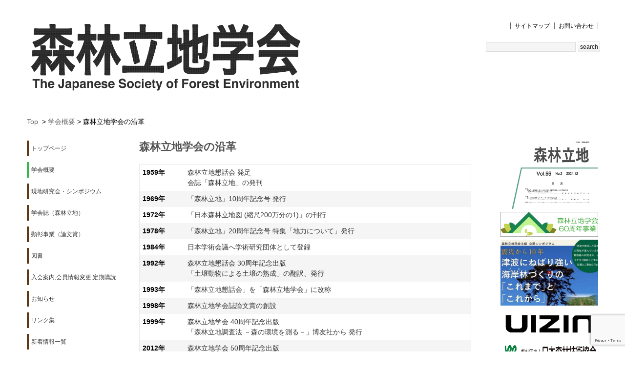

--- FILE ---
content_type: text/html; charset=UTF-8
request_url: https://shinrin-ritchi.jp/enkaku/
body_size: 29439
content:
<!DOCTYPE html>
<html lang="ja" >
    <head>
        <meta charset="UTF-8">
        <title>森林立地学会の沿革 | 森林立地学会</title>
<!--description-->
<meta name="description" content="1959年森林立地懇話会 発足会誌「森林立地」の発刊1969年「森林立地」10周年記念号 発行1972年「日本森林立地図 (縮尺200万分の1)」の刊行1978年「森林立地」20周年記念号 特集「地力について」発行1984年日本学術会議へ学術研究団体と…"><!--end description-->
    
        <!-- Mobile Specific Meta -->
        <meta name="viewport" content="width=device-width,initial-scale=1,maximum-scale=1" />
         <!-- IE latest Meta -->
        <meta http-equiv="X-UA-Compatible" content="IE=edge,chrome=1">
        
        <link rel="pingback" href="https://shinrin-ritchi.jp/wp/xmlrpc.php" />

        <!-- Script required for extra functionality on the comment form -->
        
        <link rel='dns-prefetch' href='//cdn.jsdelivr.net' />
<link rel='dns-prefetch' href='//www.google.com' />
<link rel='dns-prefetch' href='//s.w.org' />
<link rel="alternate" type="application/rss+xml" title="森林立地学会 &raquo; フィード" href="https://shinrin-ritchi.jp/feed/" />
		<script type="text/javascript">
			window._wpemojiSettings = {"baseUrl":"https:\/\/s.w.org\/images\/core\/emoji\/13.0.0\/72x72\/","ext":".png","svgUrl":"https:\/\/s.w.org\/images\/core\/emoji\/13.0.0\/svg\/","svgExt":".svg","source":{"concatemoji":"https:\/\/shinrin-ritchi.jp\/wp\/wp-includes\/js\/wp-emoji-release.min.js?ver=5.5.17"}};
			!function(e,a,t){var n,r,o,i=a.createElement("canvas"),p=i.getContext&&i.getContext("2d");function s(e,t){var a=String.fromCharCode;p.clearRect(0,0,i.width,i.height),p.fillText(a.apply(this,e),0,0);e=i.toDataURL();return p.clearRect(0,0,i.width,i.height),p.fillText(a.apply(this,t),0,0),e===i.toDataURL()}function c(e){var t=a.createElement("script");t.src=e,t.defer=t.type="text/javascript",a.getElementsByTagName("head")[0].appendChild(t)}for(o=Array("flag","emoji"),t.supports={everything:!0,everythingExceptFlag:!0},r=0;r<o.length;r++)t.supports[o[r]]=function(e){if(!p||!p.fillText)return!1;switch(p.textBaseline="top",p.font="600 32px Arial",e){case"flag":return s([127987,65039,8205,9895,65039],[127987,65039,8203,9895,65039])?!1:!s([55356,56826,55356,56819],[55356,56826,8203,55356,56819])&&!s([55356,57332,56128,56423,56128,56418,56128,56421,56128,56430,56128,56423,56128,56447],[55356,57332,8203,56128,56423,8203,56128,56418,8203,56128,56421,8203,56128,56430,8203,56128,56423,8203,56128,56447]);case"emoji":return!s([55357,56424,8205,55356,57212],[55357,56424,8203,55356,57212])}return!1}(o[r]),t.supports.everything=t.supports.everything&&t.supports[o[r]],"flag"!==o[r]&&(t.supports.everythingExceptFlag=t.supports.everythingExceptFlag&&t.supports[o[r]]);t.supports.everythingExceptFlag=t.supports.everythingExceptFlag&&!t.supports.flag,t.DOMReady=!1,t.readyCallback=function(){t.DOMReady=!0},t.supports.everything||(n=function(){t.readyCallback()},a.addEventListener?(a.addEventListener("DOMContentLoaded",n,!1),e.addEventListener("load",n,!1)):(e.attachEvent("onload",n),a.attachEvent("onreadystatechange",function(){"complete"===a.readyState&&t.readyCallback()})),(n=t.source||{}).concatemoji?c(n.concatemoji):n.wpemoji&&n.twemoji&&(c(n.twemoji),c(n.wpemoji)))}(window,document,window._wpemojiSettings);
		</script>
		<style type="text/css">
img.wp-smiley,
img.emoji {
	display: inline !important;
	border: none !important;
	box-shadow: none !important;
	height: 1em !important;
	width: 1em !important;
	margin: 0 .07em !important;
	vertical-align: -0.1em !important;
	background: none !important;
	padding: 0 !important;
}
</style>
	<link rel='stylesheet' id='wp-block-library-css'  href='https://shinrin-ritchi.jp/wp/wp-includes/css/dist/block-library/style.min.css?ver=5.5.17' type='text/css' media='all' />
<link rel='stylesheet' id='contact-form-7-css'  href='https://shinrin-ritchi.jp/wp/wp-content/plugins/contact-form-7/includes/css/styles.css?ver=5.4.2' type='text/css' media='all' />
<link rel='stylesheet' id='style.css-css'  href='https://shinrin-ritchi.jp/wp/wp-content/themes/exray/style.css?ver=5.5.17' type='text/css' media='all' />
<script type='text/javascript' src='https://shinrin-ritchi.jp/wp/wp-includes/js/jquery/jquery.js?ver=1.12.4-wp' id='jquery-core-js'></script>
<link rel="https://api.w.org/" href="https://shinrin-ritchi.jp/wp-json/" /><link rel="alternate" type="application/json" href="https://shinrin-ritchi.jp/wp-json/wp/v2/pages/39" /><link rel="EditURI" type="application/rsd+xml" title="RSD" href="https://shinrin-ritchi.jp/wp/xmlrpc.php?rsd" />
<link rel="wlwmanifest" type="application/wlwmanifest+xml" href="https://shinrin-ritchi.jp/wp/wp-includes/wlwmanifest.xml" /> 
<link rel="canonical" href="https://shinrin-ritchi.jp/enkaku/" />
<link rel='shortlink' href='https://shinrin-ritchi.jp/?p=39' />
<link rel="alternate" type="application/json+oembed" href="https://shinrin-ritchi.jp/wp-json/oembed/1.0/embed?url=https%3A%2F%2Fshinrin-ritchi.jp%2Fenkaku%2F" />
<link rel="alternate" type="text/xml+oembed" href="https://shinrin-ritchi.jp/wp-json/oembed/1.0/embed?url=https%3A%2F%2Fshinrin-ritchi.jp%2Fenkaku%2F&#038;format=xml" />
	<style type="text/css">
		
		/*

キャッチフレーズ画像の動的なサイズ変化を微調整
元の値
   width:420%;
   margin-left:-160%;
	
*/


.catchphrase_innerrap{
   width:400%;
   margin-left:-150%;
}
	</style>

<!--[if lt IE 9]><script src="http://html5shim.googlecode.com/svn/trunk/html5.js"></script><![endif]-->		<style type="text/css" id="wp-custom-css">
			.wp-caption-text,
.wp-caption p,
figure.wp-caption figcaption {
  line-height: 1.2 !important;
  font-size: 2.0em;
  text-align: center;  /* 必要なら center や right に変更可 */
	font-style: normal !important;
  transform: none !important;
  font-style: normal !important;
}

.wp-caption-text br {
  line-height: 1.3 !important;
}

		</style>
		    </head>
    <body class="page-template-default page page-id-39" >

        
        <!--[if lte IE 8 ]>
        <noscript>
                <strong>JavaScript is required for this website to be displayed correctly. Please enable JavaScript before continuing...</strong>
        </noscript>
        <![endif]-->

        <div id="page" class="wrap">

            <div class="header-container">

                <header class="top-header" id="top" role="banner">

                    <!-- End top-menu-container -->
                    <div class="container" id="header-wrap">

                        <div class="row">
                            <div class="span6 logo-container"> 
                           
                                
                                     
                                        <p class="logo"> 
                                            <a href="https://shinrin-ritchi.jp">
                                                <img src="https://shinrin-ritchi.jp/wp/wp-content/uploads/2017/03/fd0583fba484b7f5703ad79f3d921ca9.png" alt="森林立地学会 | The Japanese Society of Forest Environment" />
                                            </a>
                                        </p>

                                    
                                                 

                            </div>  
                            <!-- End span6 -->  

                    
 <div class="span6 clearfix" id="header-widget-container">
<aside class="right-header-widget fr" role="complementary">

                    
                    <!--<div class="top-menu-container">-->
                      <!--  <div class="container">-->
                                         
                                <nav class="top-menu-navigation _clearfix" role="navigation">
                                    <ul id="menu-%e3%83%88%e3%83%83%e3%83%97%e3%83%a1%e3%83%8b%e3%83%a5%e3%83%bc" class=""><li id="menu-item-132" class="menu-item menu-item-type-post_type menu-item-object-page menu-item-132"><a href="https://shinrin-ritchi.jp/sitemap/">サイトマップ</a></li>
<li id="menu-item-139" class="menu-item menu-item-type-post_type menu-item-object-page menu-item-139"><a href="https://shinrin-ritchi.jp/contactus/">お問い合わせ</a></li>
</ul>
                                </nav>
       
                            <a href="" class="small-button menus" id="adaptive-top-nav-btn">Menu</a>
                            <div class="adaptive-top-nav"></div> <!-- End adaptive-top-nav -->
                            <!-- End top-menu-navigation -->
                                                   <!-- </div>-->
                        <!-- End container -->
                   <!-- </div> --> 
                    <!-- End top-menu-container -->
</aside>
	
		
		<aside id="header-widget" class="right-header-widget fr top-widget" role="complementary"><form action="https://shinrin-ritchi.jp" id="search-form" method="get">

	<input type="text" value="" name="s" id="s"/>
   <input type="submit" value="search" class="search-submit"/>
</form>
<script>
jQuery(function(){
   jQuery("#search-form .search-submit").click(function(e){
      if(jQuery("#search-form #s").val().length<1){
         e.preventDefault();
      }
   });
});
</script>
</aside> <!--end header-widget-->
</div>
                        
                                               
                        </div>  
                        <!-- End row -->
                    </div>  
                    <!-- End container -->
                </header>   
                <!-- End top-main-header -->
            </div> 
            <!-- End header-container -->   

<!-- Main Content -->
<div class="container" id="main-container">
	
<!-- breadcrumb -->
<div class="row breadcrumb-wrap"><div class="span12">

   <div class="breadcrumb">
   <a class="breadcrumb_item" href="https://shinrin-ritchi.jp">Top</a>&nbsp;<!--
    --><!--
      -->&nbsp;<span class="separater">&gt;</span>&nbsp;<!--
     --><!--
     --><a href="https://shinrin-ritchi.jp/shushi/" class="breadcrumb_item">学会概要</a><!--
    --><!--
      --><!--
      -->&nbsp;<span class="separater">&gt;</span>&nbsp;<!--
     --><!--
      --><span class="breadcrumb_item current_breadcrumb_item">森林立地学会の沿革</span><!--
      --><!--
      -->   </div>


</div></div>

	<div class="row">
	
        
    <div id="primary" class="widget-area span3 main-sidebar" role="complementary">

                            <div class="main-menu-container">
                            
                            <nav class="main-menu-navigation clearfix" role="navigation">

                                <ul id="menu-%e3%83%a1%e3%82%a4%e3%83%b3%e3%83%a1%e3%83%8b%e3%83%a5%e3%83%bc" class=""><li id="menu-item-11" class="menu-item menu-item-type-custom menu-item-object-custom menu-item-11"><a href="/">トップページ</a></li>
<li id="menu-item-49" class="menu-item menu-item-type-post_type menu-item-object-page current-menu-ancestor current-menu-parent current_page_parent current_page_ancestor menu-item-has-children menu-item-49"><a href="https://shinrin-ritchi.jp/shushi/">学会概要</a>
<ul class="sub-menu">
	<li id="menu-item-48" class="menu-item menu-item-type-post_type menu-item-object-page menu-item-48"><a href="https://shinrin-ritchi.jp/shushi/">ご挨拶</a></li>
	<li id="menu-item-47" class="menu-item menu-item-type-post_type menu-item-object-page current-menu-item page_item page-item-39 current_page_item menu-item-47"><a href="https://shinrin-ritchi.jp/enkaku/" aria-current="page">森林立地学会の沿革</a></li>
	<li id="menu-item-1662" class="menu-item menu-item-type-post_type menu-item-object-page menu-item-1662"><a href="https://shinrin-ritchi.jp/rules-2/">学会規約等</a></li>
	<li id="menu-item-45" class="menu-item menu-item-type-post_type menu-item-object-page menu-item-45"><a href="https://shinrin-ritchi.jp/member/">学会役員等一覧</a></li>
</ul>
</li>
<li id="menu-item-356" class="menu-item menu-item-type-post_type menu-item-object-page menu-item-has-children menu-item-356"><a href="https://shinrin-ritchi.jp/genchi/">現地研究会・シンポジウム</a>
<ul class="sub-menu">
	<li id="menu-item-496" class="menu-item menu-item-type-post_type menu-item-object-page menu-item-496"><a href="https://shinrin-ritchi.jp/genchi/">現地研究会・シンポジウム一覧</a></li>
	<li id="menu-item-53" class="menu-item menu-item-type-post_type menu-item-object-page menu-item-53"><a href="https://shinrin-ritchi.jp/excursion/">2026年度現地研究会</a></li>
	<li id="menu-item-6042" class="menu-item menu-item-type-custom menu-item-object-custom menu-item-6042"><a href="https://shinrin-ritchi.jp/symposium2023/">シンポジウムのお知らせ</a></li>
</ul>
</li>
<li id="menu-item-56" class="menu-item menu-item-type-post_type menu-item-object-page menu-item-has-children menu-item-56"><a href="https://shinrin-ritchi.jp/jfe_shushi/">学会誌（森林立地）</a>
<ul class="sub-menu">
	<li id="menu-item-63" class="menu-item menu-item-type-post_type menu-item-object-page menu-item-has-children menu-item-63"><a href="https://shinrin-ritchi.jp/jfe_shushi/">学会誌 「森林立地」</a>
	<ul class="sub-menu">
		<li id="menu-item-151" class="menu-item menu-item-type-post_type menu-item-object-page menu-item-151"><a href="https://shinrin-ritchi.jp/jfe_kitei2014/">投稿規程</a></li>
		<li id="menu-item-977" class="pdf_link menu-item menu-item-type-post_type menu-item-object-documentfiles menu-item-977"><a href="https://shinrin-ritchi.jp/documentfiles/sippitsuyouryou161114/">執筆要領</a></li>
		<li id="menu-item-978" class="doc_link menu-item menu-item-type-post_type menu-item-object-documentfiles menu-item-978"><a href="https://shinrin-ritchi.jp/documentfiles/genkouhinagata161114/">原稿ひな形</a></li>
		<li id="menu-item-277" class="pdf_link menu-item menu-item-type-post_type menu-item-object-documentfiles menu-item-277"><a target="_blank" rel="noopener noreferrer" href="https://shinrin-ritchi.jp/documentfiles/toukouuketsuketenkenhyou100104/">投稿受付点検票</a></li>
		<li id="menu-item-6867" class="rtf_link menu-item menu-item-type-custom menu-item-object-custom menu-item-6867"><a href="https://shinrin-ritchi.jp/wp/wp-content/uploads/2023/03/renrakuhyo_230101.rtf">投稿連絡票</a></li>
		<li id="menu-item-283" class="doc_link menu-item menu-item-type-post_type menu-item-object-documentfiles menu-item-283"><a target="_blank" rel="noopener noreferrer" href="https://shinrin-ritchi.jp/documentfiles/toukouseiyakusho_081003/">投稿誓約書</a></li>
		<li id="menu-item-258" class="menu-item menu-item-type-post_type menu-item-object-page menu-item-258"><a href="https://shinrin-ritchi.jp/jfe_shushi/jfe_toukoutejun2009/">原稿ファイルの送信方法</a></li>
		<li id="menu-item-8580" class="menu-item menu-item-type-custom menu-item-object-custom menu-item-8580"><a href="https://shinrin-ritchi.jp/wp/wp-content/uploads/2023/01/別刷り料金表20230101.pdf">別刷りおよびカラーページ料金表</a></li>
		<li id="menu-item-261" class="menu-item menu-item-type-post_type menu-item-object-page menu-item-261"><a href="https://shinrin-ritchi.jp/jfe_shushi/jfe_tips/">原稿作成のポイントと校正</a></li>
	</ul>
</li>
	<li id="menu-item-347" class="menu-item menu-item-type-post_type menu-item-object-page menu-item-347"><a href="https://shinrin-ritchi.jp/henshuiin/">編集委員</a></li>
	<li id="menu-item-62" class="menu-item menu-item-type-post_type menu-item-object-page menu-item-62"><a href="https://shinrin-ritchi.jp/jfe_backnum/">バックナンバー</a></li>
	<li id="menu-item-263" class="menu-item menu-item-type-custom menu-item-object-custom menu-item-263"><a href="/jfe_chosakuken2010">著作権と転載許可</a></li>
</ul>
</li>
<li id="menu-item-69" class="menu-item menu-item-type-post_type menu-item-object-page menu-item-has-children menu-item-69"><a href="https://shinrin-ritchi.jp/gakkaisho/">顕彰事業（論文賞）</a>
<ul class="sub-menu">
	<li id="menu-item-68" class="menu-item menu-item-type-post_type menu-item-object-page menu-item-68"><a href="https://shinrin-ritchi.jp/paper/">論文賞受賞論文</a></li>
</ul>
</li>
<li id="menu-item-79" class="menu-item menu-item-type-post_type menu-item-object-page menu-item-has-children menu-item-79"><a href="https://shinrin-ritchi.jp/ritchizu/">図書</a>
<ul class="sub-menu">
	<li id="menu-item-80" class="menu-item menu-item-type-post_type menu-item-object-page menu-item-80"><a href="https://shinrin-ritchi.jp/ritchizu/">日本森林立地図の土壌図</a></li>
	<li id="menu-item-78" class="menu-item menu-item-type-post_type menu-item-object-page menu-item-has-children menu-item-78"><a href="https://shinrin-ritchi.jp/shuppan/">学会出版物（書籍）</a>
	<ul class="sub-menu">
		<li id="menu-item-252" class="menu-item menu-item-type-post_type menu-item-object-page menu-item-252"><a href="https://shinrin-ritchi.jp/shuppan/chosahowabi/">森林立地調査法編集委員会からの訂正とお詫び</a></li>
	</ul>
</li>
	<li id="menu-item-77" class="menu-item menu-item-type-post_type menu-item-object-page menu-item-has-children menu-item-77"><a href="https://shinrin-ritchi.jp/jfe_chosakuken2010/">著作権と転載許可</a>
	<ul class="sub-menu">
		<li id="menu-item-289" class="doc_link menu-item menu-item-type-post_type menu-item-object-documentfiles menu-item-289"><a target="_blank" rel="noopener noreferrer" href="https://shinrin-ritchi.jp/documentfiles/chosakukenriyoushinsei101001/">著作権利用申請書</a></li>
		<li id="menu-item-292" class="pdf_link menu-item menu-item-type-post_type menu-item-object-documentfiles menu-item-292"><a target="_blank" rel="noopener noreferrer" href="https://shinrin-ritchi.jp/documentfiles/chosakukenriyoushinseimihon101001/">著作権利用申請書の記入例</a></li>
	</ul>
</li>
</ul>
</li>
<li id="menu-item-83" class="menu-item menu-item-type-post_type menu-item-object-page menu-item-83"><a href="https://shinrin-ritchi.jp/apply/">入会案内,会員情報変更,定期購読</a></li>
<li id="menu-item-90" class="menu-item menu-item-type-post_type menu-item-object-page menu-item-has-children menu-item-90"><a href="https://shinrin-ritchi.jp/oshirase2010/">お知らせ</a>
<ul class="sub-menu">
	<li id="menu-item-89" class="menu-item menu-item-type-post_type menu-item-object-page menu-item-89"><a href="https://shinrin-ritchi.jp/oshirase2010/">森林立地学会からお知らせ</a></li>
	<li id="menu-item-88" class="menu-item menu-item-type-post_type menu-item-object-page menu-item-88"><a href="https://shinrin-ritchi.jp/kouensimpokoubo/">関連シンポジウム・講演会・公募など</a></li>
	<li id="menu-item-586" class="menu-item menu-item-type-post_type menu-item-object-page menu-item-586"><a href="https://shinrin-ritchi.jp/nougaku/">日本農学会よりお知らせ</a></li>
</ul>
</li>
<li id="menu-item-95" class="menu-item menu-item-type-post_type menu-item-object-page menu-item-has-children menu-item-95"><a href="https://shinrin-ritchi.jp/links/">リンク集</a>
<ul class="sub-menu">
	<li id="menu-item-96" class="menu-item menu-item-type-post_type menu-item-object-page menu-item-96"><a href="https://shinrin-ritchi.jp/sanjokaiin/">賛助会員</a></li>
	<li id="menu-item-97" class="menu-item menu-item-type-post_type menu-item-object-page menu-item-97"><a href="https://shinrin-ritchi.jp/links/">その他</a></li>
</ul>
</li>
<li id="menu-item-129" class="menu-item menu-item-type-post_type menu-item-object-page menu-item-129"><a href="https://shinrin-ritchi.jp/archive/">新着情報一覧</a></li>
<li id="menu-item-1746" class="menu-item menu-item-type-custom menu-item-object-custom menu-item-1746"><a href="https://shinrin-ritchi.jp/wp/60ani/">60周年事業（森林を測定する）</a></li>
<li id="menu-item-7719" class="menu-item menu-item-type-post_type menu-item-object-page menu-item-7719"><a href="https://shinrin-ritchi.jp/interviews/">Interviews (インタビューズ)</a></li>
</ul>
                            </nav>
                               
                            <a href="" class="small-button menus" id="adaptive-main-nav-btn">Menu</a>
                            <div class="adaptive-main-nav"></div> <!-- End adaptive-main-nav -->
                             
                    </div> 
                    <!-- End main-menu-container -->



    </div>  
    <!-- end span3 secondary left-sidebar -->   
 

           
    	<div class="span6 article-container-adaptive" id="main">
    
    			

			<div class="content" role="main">
					
								
				<article class="post clearfix" id="post-1" role="article">
					
					<header>
					
						<h1 class="entry-title">森林立地学会の沿革</h1>
								
	<div class="entry-meta">								
		<p class="article-meta-extra">										
             		
		</p>
	</div> 
	<!-- End entry-meta -->

		
					</header>

					<div class="entry-content">	

						<table>
<tbody>
<tr>
<th scope="row" style="vertical-align: top;">
				1959年
			</th>
<td>
				森林立地懇話会 発足<br />
				会誌「森林立地」の発刊
			</td>
</tr>
<tr>
<th scope="row" style="vertical-align: top;">
				1969年
			</th>
<td>
				「森林立地」10周年記念号 発行
			</td>
</tr>
<tr>
<th scope="row" style="vertical-align: top;">
				1972年
			</th>
<td>
				「日本森林立地図 (縮尺200万分の1)」の刊行
			</td>
</tr>
<tr>
<th scope="row" style="vertical-align: top;">
				1978年
			</th>
<td>
				「森林立地」20周年記念号 特集「地力について」発行
			</td>
</tr>
<tr>
<th scope="row" style="vertical-align: top;">
				1984年
			</th>
<td>
				日本学術会議へ学術研究団体として登録
			</td>
</tr>
<tr>
<th scope="row" style="vertical-align: top;">
				1992年
			</th>
<td>
				森林立地懇話会 30周年記念出版<br />
				「土壌動物による土壌の熟成」の翻訳、発行
			</td>
</tr>
<tr>
<th scope="row" style="vertical-align: top;">
				1993年
			</th>
<td>
				「森林立地懇話会」を「森林立地学会」に改称
			</td>
</tr>
<tr>
<th scope="row" style="vertical-align: top;">
				1998年
			</th>
<td>
				森林立地学会誌論文賞の創設
			</td>
</tr>
<tr>
<th scope="row" style="vertical-align: top;">
				1999年
			</th>
<td>
				森林立地学会 40周年記念出版<br />
				「森林立地調査法 －森の環境を測る－」博友社から 発行
			</td>
</tr>
<tr>
<th scope="row" style="vertical-align: top;">
				2012年
			</th>
<td>
				森林立地学会 50周年記念出版<br />
				「森のバランス」東海大学出版から発行
			</td>
</tr>
</tbody>
</table>

					</div>
												  							
					<!-- Pagination For Multipaged Post -->
						<div class="post-pagination">
		<!-- Pagination For Multipaged Post -->
		
			</div>

								
				</article> 	
				<!-- End article -->
					
				
					<!-- End article-author -->
					<div class="comment-area" id="comments">
						
						
					</div>
					<!-- End comment-area -->
			</div> 
			<!-- end content -->
		</div> 
		<!-- end span6 main -->

		 	
        <div id="secondary" class="widget-area span3 main-sidebar" role="complementary">						

            <div class="banner_wrap">
<a href='https://www.jstage.jst.go.jp/browse/jjfe/-char/ja/' alt='J-Stage（森林立地学会誌）' title='J-Stage（森林立地学会誌）' target='_blank' class='banner'><img src='https://shinrin-ritchi.jp/wp/wp-content/uploads/2021/03/V66N2_202412.png' width='200' height='200'></a><a href='https://shinrin-ritchi.jp/wp/60ani/' alt='60周年事業（森林を測定する）' title='60周年事業（森林を測定する）' target='_blank' class='banner'><img src='https://shinrin-ritchi.jp/wp/wp-content/uploads/2019/10/60ani_logo_191001_.png' width='200' height='178'></a><a href='https://shinrin-ritchi.jp/symposium2022/' alt='シンポジウム' title='シンポジウム' target='_blank' class='banner'><img src='https://shinrin-ritchi.jp/wp/wp-content/uploads/2021/03/2022_Symposium.png' width='200' height='200'></a><a href='https://www.uizin.co.jp/' alt='ウイジン' title='ウイジン' target='_blank' class='banner'><img src='https://shinrin-ritchi.jp/wp/wp-content/uploads/2015/02/UIZIN.gif' width='200' height='59'></a><a href='http://www.jafta.or.jp/contents/home/' alt='日林協_' title='日林協_' target='_blank' class='banner'><img src='https://shinrin-ritchi.jp/wp/wp-content/uploads/2021/06/logo_nichirinkyo.png' width='200' height='120'></a>
</div>

	

        </div> 
        <!-- end span3 secondary right-sidebar -->
 	
	</div>
	<!-- ENd Row -->
</div>
<!-- End main-cotainer -->
<!--Footer-->

<div id="footer-container">
	<footer class="bottom-footer" role="contentinfo">
		<div class="footer-widget-area">
			<div class="container">
				
				<div class="">
					
					
	<div> <aside class="footer-widget" role="complementary">			<div class="textwidget"><p>森林立地学会事務局</p>
<address class="footer-border">〒305-8687 茨城県つくば市松の里1　国立研究開発法人森林総合研究所内　Tel: 029-873-3211 内線8243または8226　Fax: 029-874-3720</address></div>
		</aside> </div> <!-- End span 3 Footer -->	
						
				</div> 
<!--
															-->
				<!--End row-->
			</div> 
			<!--End Container-->
		</div> 
		<!--End footer-widget-area-->

		<div class="copyright-container clearfix">
			
			<div class="container">
								
			<p>Copyright &copy; 2002-2026 <a href="https://shinrin-ritchi.jp">The Japanese Society of Forest Environment</a> All Rights Reserved. </p>
			
			</div>

			<!--End Container-->
		</div> 
		<!--End copyright-container-->
	
	</footer> 
	<!--End Footer-->
</div> 
<!--End footer-container-->
</div> 
<!--End page wrap-->
<script type='text/javascript' src='https://shinrin-ritchi.jp/wp/wp-includes/js/dist/vendor/wp-polyfill.min.js?ver=7.4.4' id='wp-polyfill-js'></script>
<script type='text/javascript' id='wp-polyfill-js-after'>
( 'fetch' in window ) || document.write( '<script src="https://shinrin-ritchi.jp/wp/wp-includes/js/dist/vendor/wp-polyfill-fetch.min.js?ver=3.0.0"></scr' + 'ipt>' );( document.contains ) || document.write( '<script src="https://shinrin-ritchi.jp/wp/wp-includes/js/dist/vendor/wp-polyfill-node-contains.min.js?ver=3.42.0"></scr' + 'ipt>' );( window.DOMRect ) || document.write( '<script src="https://shinrin-ritchi.jp/wp/wp-includes/js/dist/vendor/wp-polyfill-dom-rect.min.js?ver=3.42.0"></scr' + 'ipt>' );( window.URL && window.URL.prototype && window.URLSearchParams ) || document.write( '<script src="https://shinrin-ritchi.jp/wp/wp-includes/js/dist/vendor/wp-polyfill-url.min.js?ver=3.6.4"></scr' + 'ipt>' );( window.FormData && window.FormData.prototype.keys ) || document.write( '<script src="https://shinrin-ritchi.jp/wp/wp-includes/js/dist/vendor/wp-polyfill-formdata.min.js?ver=3.0.12"></scr' + 'ipt>' );( Element.prototype.matches && Element.prototype.closest ) || document.write( '<script src="https://shinrin-ritchi.jp/wp/wp-includes/js/dist/vendor/wp-polyfill-element-closest.min.js?ver=2.0.2"></scr' + 'ipt>' );
</script>
<script type='text/javascript' id='contact-form-7-js-extra'>
/* <![CDATA[ */
var wpcf7 = {"api":{"root":"https:\/\/shinrin-ritchi.jp\/wp-json\/","namespace":"contact-form-7\/v1"}};
/* ]]> */
</script>
<script type='text/javascript' src='https://shinrin-ritchi.jp/wp/wp-content/plugins/contact-form-7/includes/js/index.js?ver=5.4.2' id='contact-form-7-js'></script>
<script type='text/javascript' src='https://shinrin-ritchi.jp/wp/wp-content/themes/exray/js/scripts.js?ver=5.5.17' id='custom_scripts-js'></script>
<script type='text/javascript' id='wp_slimstat-js-extra'>
/* <![CDATA[ */
var SlimStatParams = {"ajaxurl":"https:\/\/shinrin-ritchi.jp\/wp\/wp-admin\/admin-ajax.php","baseurl":"\/","dnt":"noslimstat,ab-item","ci":"YTozOntzOjEyOiJjb250ZW50X3R5cGUiO3M6NDoicGFnZSI7czoxMDoiY29udGVudF9pZCI7aTozOTtzOjY6ImF1dGhvciI7czoxMzoic2hpbnJpbl9hZG1pbiI7fQ--.0f8caf7f77435d9a4206d21e99fa0653"};
/* ]]> */
</script>
<script type='text/javascript' src='https://cdn.jsdelivr.net/wp/wp-slimstat/tags/4.8.8.1/wp-slimstat.min.js' id='wp_slimstat-js'></script>
<script type='text/javascript' src='https://www.google.com/recaptcha/api.js?render=6LcFV54aAAAAAInNnh3cR4JlLeaZFpkOcXKACsyY&#038;ver=3.0' id='google-recaptcha-js'></script>
<script type='text/javascript' id='wpcf7-recaptcha-js-extra'>
/* <![CDATA[ */
var wpcf7_recaptcha = {"sitekey":"6LcFV54aAAAAAInNnh3cR4JlLeaZFpkOcXKACsyY","actions":{"homepage":"homepage","contactform":"contactform"}};
/* ]]> */
</script>
<script type='text/javascript' src='https://shinrin-ritchi.jp/wp/wp-content/plugins/contact-form-7/modules/recaptcha/index.js?ver=5.4.2' id='wpcf7-recaptcha-js'></script>
<script type='text/javascript' src='https://shinrin-ritchi.jp/wp/wp-includes/js/wp-embed.min.js?ver=5.5.17' id='wp-embed-js'></script>
<!-- Javascript -->
</body>
</html>


--- FILE ---
content_type: text/html; charset=utf-8
request_url: https://www.google.com/recaptcha/api2/anchor?ar=1&k=6LcFV54aAAAAAInNnh3cR4JlLeaZFpkOcXKACsyY&co=aHR0cHM6Ly9zaGlucmluLXJpdGNoaS5qcDo0NDM.&hl=en&v=PoyoqOPhxBO7pBk68S4YbpHZ&size=invisible&anchor-ms=20000&execute-ms=30000&cb=ots8qik2tmep
body_size: 48556
content:
<!DOCTYPE HTML><html dir="ltr" lang="en"><head><meta http-equiv="Content-Type" content="text/html; charset=UTF-8">
<meta http-equiv="X-UA-Compatible" content="IE=edge">
<title>reCAPTCHA</title>
<style type="text/css">
/* cyrillic-ext */
@font-face {
  font-family: 'Roboto';
  font-style: normal;
  font-weight: 400;
  font-stretch: 100%;
  src: url(//fonts.gstatic.com/s/roboto/v48/KFO7CnqEu92Fr1ME7kSn66aGLdTylUAMa3GUBHMdazTgWw.woff2) format('woff2');
  unicode-range: U+0460-052F, U+1C80-1C8A, U+20B4, U+2DE0-2DFF, U+A640-A69F, U+FE2E-FE2F;
}
/* cyrillic */
@font-face {
  font-family: 'Roboto';
  font-style: normal;
  font-weight: 400;
  font-stretch: 100%;
  src: url(//fonts.gstatic.com/s/roboto/v48/KFO7CnqEu92Fr1ME7kSn66aGLdTylUAMa3iUBHMdazTgWw.woff2) format('woff2');
  unicode-range: U+0301, U+0400-045F, U+0490-0491, U+04B0-04B1, U+2116;
}
/* greek-ext */
@font-face {
  font-family: 'Roboto';
  font-style: normal;
  font-weight: 400;
  font-stretch: 100%;
  src: url(//fonts.gstatic.com/s/roboto/v48/KFO7CnqEu92Fr1ME7kSn66aGLdTylUAMa3CUBHMdazTgWw.woff2) format('woff2');
  unicode-range: U+1F00-1FFF;
}
/* greek */
@font-face {
  font-family: 'Roboto';
  font-style: normal;
  font-weight: 400;
  font-stretch: 100%;
  src: url(//fonts.gstatic.com/s/roboto/v48/KFO7CnqEu92Fr1ME7kSn66aGLdTylUAMa3-UBHMdazTgWw.woff2) format('woff2');
  unicode-range: U+0370-0377, U+037A-037F, U+0384-038A, U+038C, U+038E-03A1, U+03A3-03FF;
}
/* math */
@font-face {
  font-family: 'Roboto';
  font-style: normal;
  font-weight: 400;
  font-stretch: 100%;
  src: url(//fonts.gstatic.com/s/roboto/v48/KFO7CnqEu92Fr1ME7kSn66aGLdTylUAMawCUBHMdazTgWw.woff2) format('woff2');
  unicode-range: U+0302-0303, U+0305, U+0307-0308, U+0310, U+0312, U+0315, U+031A, U+0326-0327, U+032C, U+032F-0330, U+0332-0333, U+0338, U+033A, U+0346, U+034D, U+0391-03A1, U+03A3-03A9, U+03B1-03C9, U+03D1, U+03D5-03D6, U+03F0-03F1, U+03F4-03F5, U+2016-2017, U+2034-2038, U+203C, U+2040, U+2043, U+2047, U+2050, U+2057, U+205F, U+2070-2071, U+2074-208E, U+2090-209C, U+20D0-20DC, U+20E1, U+20E5-20EF, U+2100-2112, U+2114-2115, U+2117-2121, U+2123-214F, U+2190, U+2192, U+2194-21AE, U+21B0-21E5, U+21F1-21F2, U+21F4-2211, U+2213-2214, U+2216-22FF, U+2308-230B, U+2310, U+2319, U+231C-2321, U+2336-237A, U+237C, U+2395, U+239B-23B7, U+23D0, U+23DC-23E1, U+2474-2475, U+25AF, U+25B3, U+25B7, U+25BD, U+25C1, U+25CA, U+25CC, U+25FB, U+266D-266F, U+27C0-27FF, U+2900-2AFF, U+2B0E-2B11, U+2B30-2B4C, U+2BFE, U+3030, U+FF5B, U+FF5D, U+1D400-1D7FF, U+1EE00-1EEFF;
}
/* symbols */
@font-face {
  font-family: 'Roboto';
  font-style: normal;
  font-weight: 400;
  font-stretch: 100%;
  src: url(//fonts.gstatic.com/s/roboto/v48/KFO7CnqEu92Fr1ME7kSn66aGLdTylUAMaxKUBHMdazTgWw.woff2) format('woff2');
  unicode-range: U+0001-000C, U+000E-001F, U+007F-009F, U+20DD-20E0, U+20E2-20E4, U+2150-218F, U+2190, U+2192, U+2194-2199, U+21AF, U+21E6-21F0, U+21F3, U+2218-2219, U+2299, U+22C4-22C6, U+2300-243F, U+2440-244A, U+2460-24FF, U+25A0-27BF, U+2800-28FF, U+2921-2922, U+2981, U+29BF, U+29EB, U+2B00-2BFF, U+4DC0-4DFF, U+FFF9-FFFB, U+10140-1018E, U+10190-1019C, U+101A0, U+101D0-101FD, U+102E0-102FB, U+10E60-10E7E, U+1D2C0-1D2D3, U+1D2E0-1D37F, U+1F000-1F0FF, U+1F100-1F1AD, U+1F1E6-1F1FF, U+1F30D-1F30F, U+1F315, U+1F31C, U+1F31E, U+1F320-1F32C, U+1F336, U+1F378, U+1F37D, U+1F382, U+1F393-1F39F, U+1F3A7-1F3A8, U+1F3AC-1F3AF, U+1F3C2, U+1F3C4-1F3C6, U+1F3CA-1F3CE, U+1F3D4-1F3E0, U+1F3ED, U+1F3F1-1F3F3, U+1F3F5-1F3F7, U+1F408, U+1F415, U+1F41F, U+1F426, U+1F43F, U+1F441-1F442, U+1F444, U+1F446-1F449, U+1F44C-1F44E, U+1F453, U+1F46A, U+1F47D, U+1F4A3, U+1F4B0, U+1F4B3, U+1F4B9, U+1F4BB, U+1F4BF, U+1F4C8-1F4CB, U+1F4D6, U+1F4DA, U+1F4DF, U+1F4E3-1F4E6, U+1F4EA-1F4ED, U+1F4F7, U+1F4F9-1F4FB, U+1F4FD-1F4FE, U+1F503, U+1F507-1F50B, U+1F50D, U+1F512-1F513, U+1F53E-1F54A, U+1F54F-1F5FA, U+1F610, U+1F650-1F67F, U+1F687, U+1F68D, U+1F691, U+1F694, U+1F698, U+1F6AD, U+1F6B2, U+1F6B9-1F6BA, U+1F6BC, U+1F6C6-1F6CF, U+1F6D3-1F6D7, U+1F6E0-1F6EA, U+1F6F0-1F6F3, U+1F6F7-1F6FC, U+1F700-1F7FF, U+1F800-1F80B, U+1F810-1F847, U+1F850-1F859, U+1F860-1F887, U+1F890-1F8AD, U+1F8B0-1F8BB, U+1F8C0-1F8C1, U+1F900-1F90B, U+1F93B, U+1F946, U+1F984, U+1F996, U+1F9E9, U+1FA00-1FA6F, U+1FA70-1FA7C, U+1FA80-1FA89, U+1FA8F-1FAC6, U+1FACE-1FADC, U+1FADF-1FAE9, U+1FAF0-1FAF8, U+1FB00-1FBFF;
}
/* vietnamese */
@font-face {
  font-family: 'Roboto';
  font-style: normal;
  font-weight: 400;
  font-stretch: 100%;
  src: url(//fonts.gstatic.com/s/roboto/v48/KFO7CnqEu92Fr1ME7kSn66aGLdTylUAMa3OUBHMdazTgWw.woff2) format('woff2');
  unicode-range: U+0102-0103, U+0110-0111, U+0128-0129, U+0168-0169, U+01A0-01A1, U+01AF-01B0, U+0300-0301, U+0303-0304, U+0308-0309, U+0323, U+0329, U+1EA0-1EF9, U+20AB;
}
/* latin-ext */
@font-face {
  font-family: 'Roboto';
  font-style: normal;
  font-weight: 400;
  font-stretch: 100%;
  src: url(//fonts.gstatic.com/s/roboto/v48/KFO7CnqEu92Fr1ME7kSn66aGLdTylUAMa3KUBHMdazTgWw.woff2) format('woff2');
  unicode-range: U+0100-02BA, U+02BD-02C5, U+02C7-02CC, U+02CE-02D7, U+02DD-02FF, U+0304, U+0308, U+0329, U+1D00-1DBF, U+1E00-1E9F, U+1EF2-1EFF, U+2020, U+20A0-20AB, U+20AD-20C0, U+2113, U+2C60-2C7F, U+A720-A7FF;
}
/* latin */
@font-face {
  font-family: 'Roboto';
  font-style: normal;
  font-weight: 400;
  font-stretch: 100%;
  src: url(//fonts.gstatic.com/s/roboto/v48/KFO7CnqEu92Fr1ME7kSn66aGLdTylUAMa3yUBHMdazQ.woff2) format('woff2');
  unicode-range: U+0000-00FF, U+0131, U+0152-0153, U+02BB-02BC, U+02C6, U+02DA, U+02DC, U+0304, U+0308, U+0329, U+2000-206F, U+20AC, U+2122, U+2191, U+2193, U+2212, U+2215, U+FEFF, U+FFFD;
}
/* cyrillic-ext */
@font-face {
  font-family: 'Roboto';
  font-style: normal;
  font-weight: 500;
  font-stretch: 100%;
  src: url(//fonts.gstatic.com/s/roboto/v48/KFO7CnqEu92Fr1ME7kSn66aGLdTylUAMa3GUBHMdazTgWw.woff2) format('woff2');
  unicode-range: U+0460-052F, U+1C80-1C8A, U+20B4, U+2DE0-2DFF, U+A640-A69F, U+FE2E-FE2F;
}
/* cyrillic */
@font-face {
  font-family: 'Roboto';
  font-style: normal;
  font-weight: 500;
  font-stretch: 100%;
  src: url(//fonts.gstatic.com/s/roboto/v48/KFO7CnqEu92Fr1ME7kSn66aGLdTylUAMa3iUBHMdazTgWw.woff2) format('woff2');
  unicode-range: U+0301, U+0400-045F, U+0490-0491, U+04B0-04B1, U+2116;
}
/* greek-ext */
@font-face {
  font-family: 'Roboto';
  font-style: normal;
  font-weight: 500;
  font-stretch: 100%;
  src: url(//fonts.gstatic.com/s/roboto/v48/KFO7CnqEu92Fr1ME7kSn66aGLdTylUAMa3CUBHMdazTgWw.woff2) format('woff2');
  unicode-range: U+1F00-1FFF;
}
/* greek */
@font-face {
  font-family: 'Roboto';
  font-style: normal;
  font-weight: 500;
  font-stretch: 100%;
  src: url(//fonts.gstatic.com/s/roboto/v48/KFO7CnqEu92Fr1ME7kSn66aGLdTylUAMa3-UBHMdazTgWw.woff2) format('woff2');
  unicode-range: U+0370-0377, U+037A-037F, U+0384-038A, U+038C, U+038E-03A1, U+03A3-03FF;
}
/* math */
@font-face {
  font-family: 'Roboto';
  font-style: normal;
  font-weight: 500;
  font-stretch: 100%;
  src: url(//fonts.gstatic.com/s/roboto/v48/KFO7CnqEu92Fr1ME7kSn66aGLdTylUAMawCUBHMdazTgWw.woff2) format('woff2');
  unicode-range: U+0302-0303, U+0305, U+0307-0308, U+0310, U+0312, U+0315, U+031A, U+0326-0327, U+032C, U+032F-0330, U+0332-0333, U+0338, U+033A, U+0346, U+034D, U+0391-03A1, U+03A3-03A9, U+03B1-03C9, U+03D1, U+03D5-03D6, U+03F0-03F1, U+03F4-03F5, U+2016-2017, U+2034-2038, U+203C, U+2040, U+2043, U+2047, U+2050, U+2057, U+205F, U+2070-2071, U+2074-208E, U+2090-209C, U+20D0-20DC, U+20E1, U+20E5-20EF, U+2100-2112, U+2114-2115, U+2117-2121, U+2123-214F, U+2190, U+2192, U+2194-21AE, U+21B0-21E5, U+21F1-21F2, U+21F4-2211, U+2213-2214, U+2216-22FF, U+2308-230B, U+2310, U+2319, U+231C-2321, U+2336-237A, U+237C, U+2395, U+239B-23B7, U+23D0, U+23DC-23E1, U+2474-2475, U+25AF, U+25B3, U+25B7, U+25BD, U+25C1, U+25CA, U+25CC, U+25FB, U+266D-266F, U+27C0-27FF, U+2900-2AFF, U+2B0E-2B11, U+2B30-2B4C, U+2BFE, U+3030, U+FF5B, U+FF5D, U+1D400-1D7FF, U+1EE00-1EEFF;
}
/* symbols */
@font-face {
  font-family: 'Roboto';
  font-style: normal;
  font-weight: 500;
  font-stretch: 100%;
  src: url(//fonts.gstatic.com/s/roboto/v48/KFO7CnqEu92Fr1ME7kSn66aGLdTylUAMaxKUBHMdazTgWw.woff2) format('woff2');
  unicode-range: U+0001-000C, U+000E-001F, U+007F-009F, U+20DD-20E0, U+20E2-20E4, U+2150-218F, U+2190, U+2192, U+2194-2199, U+21AF, U+21E6-21F0, U+21F3, U+2218-2219, U+2299, U+22C4-22C6, U+2300-243F, U+2440-244A, U+2460-24FF, U+25A0-27BF, U+2800-28FF, U+2921-2922, U+2981, U+29BF, U+29EB, U+2B00-2BFF, U+4DC0-4DFF, U+FFF9-FFFB, U+10140-1018E, U+10190-1019C, U+101A0, U+101D0-101FD, U+102E0-102FB, U+10E60-10E7E, U+1D2C0-1D2D3, U+1D2E0-1D37F, U+1F000-1F0FF, U+1F100-1F1AD, U+1F1E6-1F1FF, U+1F30D-1F30F, U+1F315, U+1F31C, U+1F31E, U+1F320-1F32C, U+1F336, U+1F378, U+1F37D, U+1F382, U+1F393-1F39F, U+1F3A7-1F3A8, U+1F3AC-1F3AF, U+1F3C2, U+1F3C4-1F3C6, U+1F3CA-1F3CE, U+1F3D4-1F3E0, U+1F3ED, U+1F3F1-1F3F3, U+1F3F5-1F3F7, U+1F408, U+1F415, U+1F41F, U+1F426, U+1F43F, U+1F441-1F442, U+1F444, U+1F446-1F449, U+1F44C-1F44E, U+1F453, U+1F46A, U+1F47D, U+1F4A3, U+1F4B0, U+1F4B3, U+1F4B9, U+1F4BB, U+1F4BF, U+1F4C8-1F4CB, U+1F4D6, U+1F4DA, U+1F4DF, U+1F4E3-1F4E6, U+1F4EA-1F4ED, U+1F4F7, U+1F4F9-1F4FB, U+1F4FD-1F4FE, U+1F503, U+1F507-1F50B, U+1F50D, U+1F512-1F513, U+1F53E-1F54A, U+1F54F-1F5FA, U+1F610, U+1F650-1F67F, U+1F687, U+1F68D, U+1F691, U+1F694, U+1F698, U+1F6AD, U+1F6B2, U+1F6B9-1F6BA, U+1F6BC, U+1F6C6-1F6CF, U+1F6D3-1F6D7, U+1F6E0-1F6EA, U+1F6F0-1F6F3, U+1F6F7-1F6FC, U+1F700-1F7FF, U+1F800-1F80B, U+1F810-1F847, U+1F850-1F859, U+1F860-1F887, U+1F890-1F8AD, U+1F8B0-1F8BB, U+1F8C0-1F8C1, U+1F900-1F90B, U+1F93B, U+1F946, U+1F984, U+1F996, U+1F9E9, U+1FA00-1FA6F, U+1FA70-1FA7C, U+1FA80-1FA89, U+1FA8F-1FAC6, U+1FACE-1FADC, U+1FADF-1FAE9, U+1FAF0-1FAF8, U+1FB00-1FBFF;
}
/* vietnamese */
@font-face {
  font-family: 'Roboto';
  font-style: normal;
  font-weight: 500;
  font-stretch: 100%;
  src: url(//fonts.gstatic.com/s/roboto/v48/KFO7CnqEu92Fr1ME7kSn66aGLdTylUAMa3OUBHMdazTgWw.woff2) format('woff2');
  unicode-range: U+0102-0103, U+0110-0111, U+0128-0129, U+0168-0169, U+01A0-01A1, U+01AF-01B0, U+0300-0301, U+0303-0304, U+0308-0309, U+0323, U+0329, U+1EA0-1EF9, U+20AB;
}
/* latin-ext */
@font-face {
  font-family: 'Roboto';
  font-style: normal;
  font-weight: 500;
  font-stretch: 100%;
  src: url(//fonts.gstatic.com/s/roboto/v48/KFO7CnqEu92Fr1ME7kSn66aGLdTylUAMa3KUBHMdazTgWw.woff2) format('woff2');
  unicode-range: U+0100-02BA, U+02BD-02C5, U+02C7-02CC, U+02CE-02D7, U+02DD-02FF, U+0304, U+0308, U+0329, U+1D00-1DBF, U+1E00-1E9F, U+1EF2-1EFF, U+2020, U+20A0-20AB, U+20AD-20C0, U+2113, U+2C60-2C7F, U+A720-A7FF;
}
/* latin */
@font-face {
  font-family: 'Roboto';
  font-style: normal;
  font-weight: 500;
  font-stretch: 100%;
  src: url(//fonts.gstatic.com/s/roboto/v48/KFO7CnqEu92Fr1ME7kSn66aGLdTylUAMa3yUBHMdazQ.woff2) format('woff2');
  unicode-range: U+0000-00FF, U+0131, U+0152-0153, U+02BB-02BC, U+02C6, U+02DA, U+02DC, U+0304, U+0308, U+0329, U+2000-206F, U+20AC, U+2122, U+2191, U+2193, U+2212, U+2215, U+FEFF, U+FFFD;
}
/* cyrillic-ext */
@font-face {
  font-family: 'Roboto';
  font-style: normal;
  font-weight: 900;
  font-stretch: 100%;
  src: url(//fonts.gstatic.com/s/roboto/v48/KFO7CnqEu92Fr1ME7kSn66aGLdTylUAMa3GUBHMdazTgWw.woff2) format('woff2');
  unicode-range: U+0460-052F, U+1C80-1C8A, U+20B4, U+2DE0-2DFF, U+A640-A69F, U+FE2E-FE2F;
}
/* cyrillic */
@font-face {
  font-family: 'Roboto';
  font-style: normal;
  font-weight: 900;
  font-stretch: 100%;
  src: url(//fonts.gstatic.com/s/roboto/v48/KFO7CnqEu92Fr1ME7kSn66aGLdTylUAMa3iUBHMdazTgWw.woff2) format('woff2');
  unicode-range: U+0301, U+0400-045F, U+0490-0491, U+04B0-04B1, U+2116;
}
/* greek-ext */
@font-face {
  font-family: 'Roboto';
  font-style: normal;
  font-weight: 900;
  font-stretch: 100%;
  src: url(//fonts.gstatic.com/s/roboto/v48/KFO7CnqEu92Fr1ME7kSn66aGLdTylUAMa3CUBHMdazTgWw.woff2) format('woff2');
  unicode-range: U+1F00-1FFF;
}
/* greek */
@font-face {
  font-family: 'Roboto';
  font-style: normal;
  font-weight: 900;
  font-stretch: 100%;
  src: url(//fonts.gstatic.com/s/roboto/v48/KFO7CnqEu92Fr1ME7kSn66aGLdTylUAMa3-UBHMdazTgWw.woff2) format('woff2');
  unicode-range: U+0370-0377, U+037A-037F, U+0384-038A, U+038C, U+038E-03A1, U+03A3-03FF;
}
/* math */
@font-face {
  font-family: 'Roboto';
  font-style: normal;
  font-weight: 900;
  font-stretch: 100%;
  src: url(//fonts.gstatic.com/s/roboto/v48/KFO7CnqEu92Fr1ME7kSn66aGLdTylUAMawCUBHMdazTgWw.woff2) format('woff2');
  unicode-range: U+0302-0303, U+0305, U+0307-0308, U+0310, U+0312, U+0315, U+031A, U+0326-0327, U+032C, U+032F-0330, U+0332-0333, U+0338, U+033A, U+0346, U+034D, U+0391-03A1, U+03A3-03A9, U+03B1-03C9, U+03D1, U+03D5-03D6, U+03F0-03F1, U+03F4-03F5, U+2016-2017, U+2034-2038, U+203C, U+2040, U+2043, U+2047, U+2050, U+2057, U+205F, U+2070-2071, U+2074-208E, U+2090-209C, U+20D0-20DC, U+20E1, U+20E5-20EF, U+2100-2112, U+2114-2115, U+2117-2121, U+2123-214F, U+2190, U+2192, U+2194-21AE, U+21B0-21E5, U+21F1-21F2, U+21F4-2211, U+2213-2214, U+2216-22FF, U+2308-230B, U+2310, U+2319, U+231C-2321, U+2336-237A, U+237C, U+2395, U+239B-23B7, U+23D0, U+23DC-23E1, U+2474-2475, U+25AF, U+25B3, U+25B7, U+25BD, U+25C1, U+25CA, U+25CC, U+25FB, U+266D-266F, U+27C0-27FF, U+2900-2AFF, U+2B0E-2B11, U+2B30-2B4C, U+2BFE, U+3030, U+FF5B, U+FF5D, U+1D400-1D7FF, U+1EE00-1EEFF;
}
/* symbols */
@font-face {
  font-family: 'Roboto';
  font-style: normal;
  font-weight: 900;
  font-stretch: 100%;
  src: url(//fonts.gstatic.com/s/roboto/v48/KFO7CnqEu92Fr1ME7kSn66aGLdTylUAMaxKUBHMdazTgWw.woff2) format('woff2');
  unicode-range: U+0001-000C, U+000E-001F, U+007F-009F, U+20DD-20E0, U+20E2-20E4, U+2150-218F, U+2190, U+2192, U+2194-2199, U+21AF, U+21E6-21F0, U+21F3, U+2218-2219, U+2299, U+22C4-22C6, U+2300-243F, U+2440-244A, U+2460-24FF, U+25A0-27BF, U+2800-28FF, U+2921-2922, U+2981, U+29BF, U+29EB, U+2B00-2BFF, U+4DC0-4DFF, U+FFF9-FFFB, U+10140-1018E, U+10190-1019C, U+101A0, U+101D0-101FD, U+102E0-102FB, U+10E60-10E7E, U+1D2C0-1D2D3, U+1D2E0-1D37F, U+1F000-1F0FF, U+1F100-1F1AD, U+1F1E6-1F1FF, U+1F30D-1F30F, U+1F315, U+1F31C, U+1F31E, U+1F320-1F32C, U+1F336, U+1F378, U+1F37D, U+1F382, U+1F393-1F39F, U+1F3A7-1F3A8, U+1F3AC-1F3AF, U+1F3C2, U+1F3C4-1F3C6, U+1F3CA-1F3CE, U+1F3D4-1F3E0, U+1F3ED, U+1F3F1-1F3F3, U+1F3F5-1F3F7, U+1F408, U+1F415, U+1F41F, U+1F426, U+1F43F, U+1F441-1F442, U+1F444, U+1F446-1F449, U+1F44C-1F44E, U+1F453, U+1F46A, U+1F47D, U+1F4A3, U+1F4B0, U+1F4B3, U+1F4B9, U+1F4BB, U+1F4BF, U+1F4C8-1F4CB, U+1F4D6, U+1F4DA, U+1F4DF, U+1F4E3-1F4E6, U+1F4EA-1F4ED, U+1F4F7, U+1F4F9-1F4FB, U+1F4FD-1F4FE, U+1F503, U+1F507-1F50B, U+1F50D, U+1F512-1F513, U+1F53E-1F54A, U+1F54F-1F5FA, U+1F610, U+1F650-1F67F, U+1F687, U+1F68D, U+1F691, U+1F694, U+1F698, U+1F6AD, U+1F6B2, U+1F6B9-1F6BA, U+1F6BC, U+1F6C6-1F6CF, U+1F6D3-1F6D7, U+1F6E0-1F6EA, U+1F6F0-1F6F3, U+1F6F7-1F6FC, U+1F700-1F7FF, U+1F800-1F80B, U+1F810-1F847, U+1F850-1F859, U+1F860-1F887, U+1F890-1F8AD, U+1F8B0-1F8BB, U+1F8C0-1F8C1, U+1F900-1F90B, U+1F93B, U+1F946, U+1F984, U+1F996, U+1F9E9, U+1FA00-1FA6F, U+1FA70-1FA7C, U+1FA80-1FA89, U+1FA8F-1FAC6, U+1FACE-1FADC, U+1FADF-1FAE9, U+1FAF0-1FAF8, U+1FB00-1FBFF;
}
/* vietnamese */
@font-face {
  font-family: 'Roboto';
  font-style: normal;
  font-weight: 900;
  font-stretch: 100%;
  src: url(//fonts.gstatic.com/s/roboto/v48/KFO7CnqEu92Fr1ME7kSn66aGLdTylUAMa3OUBHMdazTgWw.woff2) format('woff2');
  unicode-range: U+0102-0103, U+0110-0111, U+0128-0129, U+0168-0169, U+01A0-01A1, U+01AF-01B0, U+0300-0301, U+0303-0304, U+0308-0309, U+0323, U+0329, U+1EA0-1EF9, U+20AB;
}
/* latin-ext */
@font-face {
  font-family: 'Roboto';
  font-style: normal;
  font-weight: 900;
  font-stretch: 100%;
  src: url(//fonts.gstatic.com/s/roboto/v48/KFO7CnqEu92Fr1ME7kSn66aGLdTylUAMa3KUBHMdazTgWw.woff2) format('woff2');
  unicode-range: U+0100-02BA, U+02BD-02C5, U+02C7-02CC, U+02CE-02D7, U+02DD-02FF, U+0304, U+0308, U+0329, U+1D00-1DBF, U+1E00-1E9F, U+1EF2-1EFF, U+2020, U+20A0-20AB, U+20AD-20C0, U+2113, U+2C60-2C7F, U+A720-A7FF;
}
/* latin */
@font-face {
  font-family: 'Roboto';
  font-style: normal;
  font-weight: 900;
  font-stretch: 100%;
  src: url(//fonts.gstatic.com/s/roboto/v48/KFO7CnqEu92Fr1ME7kSn66aGLdTylUAMa3yUBHMdazQ.woff2) format('woff2');
  unicode-range: U+0000-00FF, U+0131, U+0152-0153, U+02BB-02BC, U+02C6, U+02DA, U+02DC, U+0304, U+0308, U+0329, U+2000-206F, U+20AC, U+2122, U+2191, U+2193, U+2212, U+2215, U+FEFF, U+FFFD;
}

</style>
<link rel="stylesheet" type="text/css" href="https://www.gstatic.com/recaptcha/releases/PoyoqOPhxBO7pBk68S4YbpHZ/styles__ltr.css">
<script nonce="l1f8T0asBpe4F9EebhM_cg" type="text/javascript">window['__recaptcha_api'] = 'https://www.google.com/recaptcha/api2/';</script>
<script type="text/javascript" src="https://www.gstatic.com/recaptcha/releases/PoyoqOPhxBO7pBk68S4YbpHZ/recaptcha__en.js" nonce="l1f8T0asBpe4F9EebhM_cg">
      
    </script></head>
<body><div id="rc-anchor-alert" class="rc-anchor-alert"></div>
<input type="hidden" id="recaptcha-token" value="[base64]">
<script type="text/javascript" nonce="l1f8T0asBpe4F9EebhM_cg">
      recaptcha.anchor.Main.init("[\x22ainput\x22,[\x22bgdata\x22,\x22\x22,\[base64]/[base64]/[base64]/ZyhXLGgpOnEoW04sMjEsbF0sVywwKSxoKSxmYWxzZSxmYWxzZSl9Y2F0Y2goayl7RygzNTgsVyk/[base64]/[base64]/[base64]/[base64]/[base64]/[base64]/[base64]/bmV3IEJbT10oRFswXSk6dz09Mj9uZXcgQltPXShEWzBdLERbMV0pOnc9PTM/bmV3IEJbT10oRFswXSxEWzFdLERbMl0pOnc9PTQ/[base64]/[base64]/[base64]/[base64]/[base64]\\u003d\x22,\[base64]\\u003d\\u003d\x22,\x22w6vCvcOvwqwewr8hW1PCuMO+JC4WwofDo8KFTDQlZ8KuEHzChXAWwrsMGMOBw7guwoV3NURvExYYw6oXI8Kcw5zDty80bibCkMKYXlrCtsOnw71QNS9vAl7DtHzCtsKZw7LDs8KUAsO5w4IWw6jCs8K/PcOdUsOGHU1Qw59OIsOIwrBxw4vCrW/CpMKLMcKVwrvCk1nDgHzCrsKNWGRFwo82bSrCknrDhxDCl8K2ECRmwp3DvEPClcOJw6fDlcKwFzsBRMOXworCjy/DlcKVIUdiw6AMwqTDsUPDvgxhFMOpw6/CksO/MEjDj8KCTAvDgcOTQynCnMOZSW3Cn3s6OsKZWsOLwpDCpsKcwpTCvn3Dh8KJwqBRRcO1woVkwqfCmljCsTHDjcKoMRbCsDTCsMOtIEPDrsOgw7nCgEVaLsOFVBHDhsK/R8ONdMKXw7sAwpFUwrfCj8Kxwr/CmcKKwooTwr7CicO5woDDuXfDtHt4HCpBQypWw7FKOcOrwoRWwrjDh0E1E3jCqkAUw7UVwr15w6TDlybCmX8Sw5bCr2sxwpDDgyrDmntZwqdiw44cw6A2ZmzCt8KjesO4wpbCj8OFwpxbwpdMdhwxaShgUXvCsxEgRcORw7jCtic/FSPDjDIuTMK7w7LDjMKYa8OUw65Ew5w8wpXCsCZ9w4RYJwxmXidIP8OnMMOMwqBzwo3DtcK/woZBEcKuwoJrF8O+wrUrPy49wqZ+w7HCncOBMsOOworDjcOnw67CpsO9Z08hBz7CgQFQLMOdwpfDiCvDhxvDqATCu8OIwp80LxPDmm3DuMKnTMOaw5MXw7kSw7TCh8OVwppjeAHCkx9LSj0Mwq3DocKnBsOcwoTCsy53woEXEwHDhsOmUMOdC8K2asK3w6/[base64]/DksOqw6LDh0kYw7vDq8K6wqnDgnzCjMK7w73DjMOoZ8KMMyo/BMOLfXJFPmEbw55xw73DjAPCk1zDiMOLGzfDnQrCnsO/IsK9wpzCg8O3w7ECw5XDtkjCpF0hVmkkw5XDlBDDssOZw4nCvsKxZsOuw7c2FV9nwrMTMXpyDz56McOQIzjDk8KvRDYfwoA3w53Dq8KCU8K8RxDCpTNjw4kPAF7Cvk4tXMOnwq7DvWrCin1QcsOOWBRbwpjDi00sw6BqasK0wozDmMOBDMOmw6jDgn/[base64]/[base64]/CmiDCiMOawrdmw7XDmcOAw6UaHRF4R8Oow67CiQnDkWDDucOwJsKGwpPCqULCusKyfMOXwp8PR0A1ZcOzw6tVMBrDtMOhPMKNw73Dv2YRGDzCohsNwrlIw5jDqhDCmxgawqDDt8KcwpgdwqzCnUUcAsObVEEFwrE9BcK0XB7CmcKEQCnDpBkRwp1/[base64]/w6rCh8K3wqs0AsKVw4rDiDY4N8KowpwfA0Rkf8O8wpFkKDxDwr8dwrZGwqjDicKvw4FJw65mw5DChSwNUcKhw6LCoMKzw5rClSDDh8K3K2A4w4AzHsOZw6lNDFLClGvCmX4EwqfDkTXDpmrCocKrbsO2woNzwoLCjW/CvkPDucKAfDfDrMOQAMOFw5jDuk4we3XCr8KKUEbDvStAw4HDuMOrSCfDksKawoRawpFaHsO/[base64]/[base64]/[base64]/DmcO4w7PCmzLCksKSCR7CvsKXwqUVw7DDmn9ow54gGMKrZsOgwoPDqsK4dGF1w7LDhyQ5XB8hQ8Kyw4ZpbcOjwqDCh1PCnDBiM8KVACjCv8O0w4jDlcK/wrzDgnhZelonfj1fPsKTw6kdYH/DlcKCIcKmZzbCozXCpiDCgcOywqrChAjDtcKCwqbCocOjEsOPGMOrL3zCmFsnccKaw4nDlcK2wpvDmMOYw49vwrwsw7vClMKRG8KnwonCtxPDucKkXQ7DuMKlwoo1ACzCmsKjMsONCcKgw4fCgcO/PUjCuUvCq8KJw64kwpNKwot6ZBp7DANowobDiUPDslp6ExZKwpRwWgZ+QsK+NUMKw4oQKzEdwpUsdMKXUcKFex7DpWHDlcK9w5XDtknCucOIMwsLPGnCjsKJw4bDrMK8HMO4IcOWw7XDt0TDoMKcGGDCjsKZK8Ozwo/[base64]/w7LDtwpuw6E1wpXCmw97a8KYwrfDg8KlCMKXwq/CicK8YMO/w43CqRFVBFwocXXDucObw7M4NMO2MkBSw6zDgDnDjgjDvXc/RcKhw7U2WMKLwq89wrXDmcKuB1jDmcO/SWnCiTLDjMOrVcKdw7/CkwQ/wrDCrcOLw4/[base64]/DqW9qUhfCnsOFwrElRB1Ew4/Contnwq/CkcKBA8OYwqJOwrwrwrdMwo8KwoLCmGzDoQ7Dg1XDgUDCmwRvM8OtLsKOfG/DrTrDnCAEIcKIwoXDgcK6wrg3UsOhGcOhw6fCqcKSBhvDr8KWwrplwrt+w7LCisOwVXTCgcKLCcOWw6jDh8KVwo45w6EMJQvCg8KSRUzDmzXCiU0dVGpKZ8O2w7XComJzFnDCvMKuUMOZY8OXFjIje1czCTzCrkHDocKPw7rCkMK/wrVVw7vDuj3CiQrCpVvCg8KTw5jCtMOewpsxw5MOLj1NQARQw7zDrRDDojDCqxrCvMKBHjx5GHZXwoANwoUFSsKOw75TYj7CocKXw5bCssKwRMO3RMKOw6fCu8KqwrvDvmzCisOZw5HCicOtGXlrwojCksOyw7zDmipfwqrCgMKHw4/[base64]/[base64]/[base64]/LzNNwqrCsFlHI8KXw6UjXBvDtWNswpUUwrFPcAHCtgZxw6zDpsKcw4FHAcOJwpw6ehDCkjJRJQN+wqDCtcOlb0crwo/Cq8OpwofDuMOzIcK9wr7Cg8KQw5J4wrHClMOxw4RqwofCvsOtw5vDsEddw4nClD/DgMKSHBjCtiTDpzPCj3toF8KxIXfDuhFyw6M5w5lhwqXDtHkPwqhGwrHDiMKrw6pcwp/DicK8FHNSGcKqM8OrNsKAw5/CvVLCujTCsSYPwrrCgnbChUUpbsORw7bCrsKkw6fCgcOaw4XCqMO3MMKBwrPDqEHDrCnDq8OFTcKwBMK4KBI2w6PDi2fDi8OlF8OhTMKiPCgzY8OeXMKwJAfDih9QQMKzw5bDicOZw5fCgEY6w44rw6ghw74Zwp/CiTrCjw0owojDtBnDm8KtTxI5wp5aw6Y9w7YXEcKRw68HG8K4w7TCpcK/[base64]/[base64]/McKQwozDrcKOFRTCrsKRQi4Tw5hJEBzCi8KrKsKiwqfDs8K5w4zDkAoQwpnClcK9wqA0w4zCgTDDmMONwqrCj8OAwpkcLWbCp0RvKcOrdMKSK8KEYcOWHcO9w6RiUwDDksKOKMOoYStqFsK5w409w5jCjMK1wpIVw5HDiMOFw7/DoE1tESdKUTpQATDCh8O+w5TCrsO6eS1fLTXCpcKwH0FUw45ZeGJuwr4FUytYAsKsw43CigUXWMOmOcObUMK1w5R1w7PCvih6w5zDrsO/YsKJRMKeI8OmwqEWbhbCpkzCmcKXVMOPOy/Dl2kIMmdVwpgsw6bDuMKVw7hjd8O7wppbw5/[base64]/ClmPCnGYfwr1EacKJTcKmAlzDvcKSwoEdwrRMd0rCi2HDp8K/CT15GSoLAX/Cu8KDwoYAw5TCjsOKw58oJxl3EnoVfsOIAsODw4ZESsKJw6YewolKw7rDnDXDuRrCqcKRRn4Sw6rCridmw4HDn8KZw4kfw6FHJcKpwpkqBMK6w7IUw7LDqsOMX8Kcw63Dp8OIYsK/UcK8ScOLBjbCqCjCnD5Bw5PCkx9hDFPCjcOLIsOtw6x5wpocdMOtwo/Ds8KlIyHChTRdw5HDny/DunF/[base64]/[base64]/Cm8KKUnLClWJGFxbDsEHDjsKbHS9iNmbDoE5pw4JawofCisKfwrvDklLDmMKyIMORw4HCkxABwrDCs3XDplUBXE/CojliwqkUOMOXw7ozw75yw68lw5Uww75EPsKJw6Iyw7rCpiQbMzjCksKGacOTD8OhwpcyFcO1by/CgkccwoHCljnDnUhhwqMXw7pWJx04UDLDmjrCmcOmWsOIACrDrcKdwpZeIxcLw6XCqsKtBhHCk0Ejw4TDucOIw4jCrsKPdsOQe10gbzB1wqoHwpRcw4ZYwqLCj1jCoE/DmlYuw5jDjQh7wplyfg9/w5HCm23Dr8OEVm1LfmnDp1XCm8KSMWzCs8O3w5ViDkNcwoIXV8O1N8K/[base64]/w5M/P8OTRHNTw7rDvVfCv8KbEXfCpVLCtBB7wrDCi2DDksOhw5XCmQccTMKFXMOww5JzYcKaw4Y2YMK5wrrCvCNfYCgzG1TDthx4wpMcTHQrXhERw6gtwqjDiR9wJ8OFYRfDjyfConLDqsKOdsKGw6VFQyUEwrRIemA6VMOSTnJvwrjDnSl/wph8T8KvExErS8Ovw7DDiMOmwrzCm8OIZMO4woMFWcKLw77CpcOmwpTCm283dSLDqkkNwpfCvmPDiRR0woFxBsK8wrTDvsOswpTCg8OsUiHDpX1kw4zDi8ONE8Ovw6k/w7zDr0PDoxHCnlvClHgYdcKJRVjCmiVrwonDhn4Yw60/w6s9bEPDtMOcUcOAT8KQC8KLQMKjRMOkchZVHsKsXcOEZWVgwqvCnQXClyrCnmTCtGbDp09ew74SEMOaYW8pwqDDvXUnKV7CinNiwrPDiW/DosOow5DDumZQw4DCmyVIwoXCscO2w5/Ds8K4EUPCpsKEDiU9w54iwoBXwoTDtB/CuSXDviJoQcKawosWN8KGw7U1aV7Cm8OuMg8lMcK4w47CuRjCmnE5Ml1Nw5LCnsKPacKZw4xIwo1LwoYgw7lkLcKtw6/DtsKrNyDDr8O4wr7CocO6FH/CqcKIwofCkBDDlUPDjcOcQkohZMOKw7tgw6/[base64]/CpWY+GUbDj2nDqsKZwoQ4GHg+bcOIR8Kowo/Cv8KUOAzDhBzCg8OsM8OFw47DksKbIXHDlnnDpB5zwqTCsMO5GsO1Xm5mfFDCicKhNMOFNMKZCirCoMKXKMK4YDHDqgPCs8OgAcKcwq91wovDicOAw6nDrTc1MWrDu2I0wrbCrcKBbsKgwoHDrhnCu8KMwpbDsMK/O2bCjsORPmljw5VzLCzCs8OFw4XDgMOKZ2dmwr8Aw5/CnQJJw5MdL2bChA98w6fDuFPDgTvCqsKFHQ/[base64]/DiVVzw4oNA2tRwrVaMsOGwrkhwpDClMKbJcK+O0lHf1/CosORLzIBVcKrwoM/CMOew4/DtS8if8KGO8OVw7TDvB3Dp8Kvw7Y5AsKBw7DDhxZLwqDCncOEwptpLgtWUMOeUwPCnll8wqMcw6jDvSjCiALCv8O7w4cRw67DszXCrcKNwoDCriDDnMK3TMO6w4lXQHHCrcKtaD40wqY9w63CjMOuw4/DtsO0UcKQwrRzRRDDr8OQVsKUY8ObUcKxwo7DhDPCrMKRwrTCkG13axEiw70TeTfCi8O2Fn9URmRowrJxw4jCvcOENgvCo8O8MnTDhMOZwpDCg3HCgMOrN8KVf8OrwrBlwop2w5fDvDzDoWzDsMKUwqRVRmEqNsKbwo/[base64]/DssKIwqrDtTd/wrA1IcOnwrbCuHbChMOOacOiwrjDuCUYZ0zDkcOdwojDk1NXAVHDssKsZ8KVw5tPwq7CtMKAZlPChEDDvwLCpcKxw6LDjV12VsOVPMOoIcK+wqNPwrrCpx/[base64]/[base64]/Dg8K0F04JKgTCh1bCsMKsXsOCSMKNIGrCqMO4UcOfbsOaOsOHw4zCkBbDj01QYMOawq/DlTvDkSEIwq/DscOmw6/ClsKhJkfDh8KtwqA4woHCuMORw4fDrnDDkMKDwoLDix/Cq8Kuw77Ds2nDpMOuRzvCkcK5wrHDgkDDmjfDlQcIw6p6MsOXcMO1wonCtxnCkcOywq1VQcOmworCucKJVH01worDp1/CncKAwp1awoAxBMKdIsKCAcKPYiQQw5B6DcKBwo7CjmzCvylvwp/Ci8KmNsO8w6cPZsKwdBoywrdvwrwYYcOQB8K0JsKZYGBlw4jDr8OGFHU/[base64]/DksK9DsOmw73DuT0UKhTCtzUIwqfDn8KcQcOcacOKB8Kww7rCo1vCmsOdwrvCqMKKP2tGwpHCjcOXwpvCoxotZsOhw6zCvRF/wonDj8K9w47DqMOFwpPDtsO4MsOLwr3CjWPDj2rDnxQGw6FSwonDuU8vwoLDrcKsw63DrAxxNh1BLcO1YMKBTcOyacKRaApIwpFhw5EkwpVsLFDDsCsoJsKHKMKew5JswpDDjMK1ImbCvUw8w7EywrTCvm15wq1iwo0bFlvDsEh6Omhaw4/Dh8OjGMKpYW3DsMOMwoNCw7zDnMKCAcKZwrY8w5ozJXAwwrRWGHDCkC/CngfDgnfDthnDq04gw5zCjTjDu8Oxw77DoT3Cg8O5MQ1RwqUsw5d9worCmcOQaTZnwqQbwroGbsK+U8ObZ8OJZjNJTMOrbmnDs8OYAMKzXBoCw4zCncOTwpjDjcO9Rk06w7QqZzPDgkzDmcO/[base64]/[base64]/DncKzwr/Dh3HClUjDlsOgAQzDkgfCtMKTMWJSw7J9w5PDk8KPw5t+MibCqcKCOm16V2sgN8OXwpd7wr5uDDNDwq1ywqXCqcOHw7XDrcOBw7VITsKDw4Z9w5XDucO4w4JgRsKxZHXDisOEwqtrLcObw4DDn8OGN8K/w4Rxw5B9w65ow57Dr8KSw78ow6TDl2fDtmwTw6rDnG/[base64]/DtFF+w5Y3DyIODcO9TRfCgRksP8OGZMOIw63Dvw3CuhrColRFwoHCpXwXwqbCtQVNOQTDosKKw6k4w75dODjDkzZGwpHCtl0xCUDDvMOHw77DuwBBf8Knw4QYw4XCqMOFwo/DucOUBsKmwr4QGcO1UcOZQ8OCM3INwqzCmcK+FMKUUSJrIMOaGzHDrcOBw506WzjDrwnCny3CocO4w6bCqg/CoBrChcOwwokbw7NRwos3wp3CusKDwpXDoiUFw75AQkrDhsKxwrBWWn8MQ2R9aWLDusKEW3QeCx1+ScO3C8O4I8KfdhfCo8ODNFTDicKMPcK8w7PDtBRZLiJYwognWsOlwpzCvjB4IsKLbSLDrMKUwqN9w50ZMsOVLRTDpRTCqjkvw4sJw7/[base64]/[base64]/b1xiGXtBdsO5w4fClMKZIAjClFHDkcObw6JzwqfCkcKQKhjCjHVQYcOiGsOFBDPDvSorDcOMLBrDrBfDuFEnwplqYwvDli1kw5U8eT/[base64]/DpFrDhgHDnMOCw5nCgFPCm3DCssKMw5hjwrpFwowRZgt3wr3DhMKKw54pwqnDkMKPXcOgwqpMHMOBw7UKPmbCsE5yw7tqw7Uiw4gawrLCv8O6GhPDtn7DpjLDthjDmcOdw5XCt8O/RcOMfcOlaEllw7Bvw5nDlkbDnMOFAsOLw6dWw63CnAN3LzXDiijDrntRwrbDpXEdXC/[base64]/[base64]/CmwfDnhvDj8OGLsK+wprCl2/DoWPDj0rDhWkmwrJKUsKjw53Dt8Oww4QRwqvDhcOLbCdzw6BWUcOveGdbwp4Hw6fDoQZjckrCjx/Cr8K5w59qfcOYwp0ww70iw4fDrMKNMWpGwrTCt3Upc8KyZ8K9PsOowr7CuFQdPsKzwqDCq8KsIWFhw7rDncORwoZMS8ORwpLCtj9AMnPDhz3Dh8O/w7wLw5HDqsK/wqHDuCLDkl7DpgXDjsO+w7R4wqBdB8KlwpJDFxM3fcOjA0NTesKywrIUwqrCuiPDlSjDmSzDgcOzw4/CnWXDrMKEwq/DnGDDjMO3w53ChTg9w64swqdXw7QXPFQRGsKGw4EGwpbDq8OuwpvDhcKvMDTCrMK5SAEzU8KVbcOaTMKYw7RAHMKqwo8USz3CocKJwqDCv1FKwqzDknfDhFPCuw1KFU5Cw7HCvX3Cj8KsZcOJwqwbAMKEO8O/wp3CvnM7e0sIBsKbw5UvwrpFwpJqw4DCnj/Cv8Oow7IOw5zCmlg+w7w2UsOWG2nCosKDw5/DpCvDtsKvwqjDvSsrwoNBwr4gwroxw4wEM8OSKBbDvErChsOaJzvCncOowrvDpMOcThN0w5rDtBZAZR/DlEPDiQcnwotDwpPDlsOIKxxswrsjQsKmGznDrVsFVcK2wrXDgQfCqsK+wpsrZRPCjnIuAmnCm1khw6jCtUJYw7HCq8KBbWbDhsOuw5bDkR0jCm8bw6JNE0vCnGs4wqDDmcK5wrDDoj/ChsOiSUTCu1HCkVdCGCAAw7AEY8K5K8KAw6PDignDuU/DkFhaWkkdwrcCX8KswqtHw7EnXX9oGcO1Q3rCk8OMQ10gwpfDvFbCsGvDoQrCiVhXVn0Pw5lLw7/DmlzCjHvDuMOBw6MUw5fCq1kpMCBVwpzCv1MFEDRAHiDDlsOtwoMUwpYrw5RNF8KnL8Omw4YHwppqH3fDs8Kvw7Zaw77Chyppwpw5ZcK1w4HDnMK7SsK6NQfDjcKiw7jDig47eWk1wrcDGcKNO8KbVzHCr8OKw4/DuMOlAcK9DAIiBWVtwqPCkC08w6/Do13CnHBzwq/CgMOJwrXDthrDjMObKmERM8KFw7nDghtxwozDosOWwqPDvMKWMhfCtWdiBTxGaCLDs3TDk0vDjV4fwoU0wrvDu8O/bRo8w6/Dq8O0w5EUdHvDpsK7esOCSsOLH8KVwo1VVVl/w75xw7fCgm/DgMKfUMKgw6TDtsKew7vDgghbRFxww7F0CMK/w4AtCAnDujPCr8OGw4XDncKPw5/Dm8KTKnrDpcOjwpbDj0XCkcOHW37CtcK8woPDtn7CrQ83wrcVw63Dv8OoXSdYCHrCjsKAwpbCmMKudsKkVMO6CcKAdcKfEMO3XAHCpC9LJsKnwqTCm8KRwqzCuUUEP8K9wobDiMO3ZV8/wpDDrcKPP0LCk0odAiTDmHkDUsOHIG7Dig0EalHCu8KFcgPCvmkDwpFOR8OlQ8OAwo7DpMKSwpgowrjCiRvDosKlwoXDrCMzw4PCv8KbwqcZwptTJsO9w6IpAMOfakE/wo7CmcKfw5t/wo53woTCl8K+T8O/[base64]/w77DmsKoG0vDg2DCnWjDpMKsKsOffHRJQFowwqPCoFRxw7jDq8OCZcOWw4XDs2xow41/SMKUwocrPTRRISzDv3rCmFtQQsOlw655TsO3woYlWD/Cm24kw5PDgsKqJcKeEcK1DsO2wpTCqcKCw7powrRSfMOtVHfDmmtIw7LDo2nDiQ4Nw5smHMO3w4xDwoTDv8K5wo1cQzs0wpTCgsO7QFzCpMKIR8KGw5I9w6oUDcOnFMO7PsKow6ErfcK2UDXCiyEKYVQ/w6TDgjkbworDvsOjXsKDQsKuwpvDnMOYaFbCjsO9X3E/woXCmsOQH8K7Mm/DiMKZdT3CgcK8w59Bw6pVw7bDo8KRcSRVFMO/UGfCllFvK8KZGD/CrcKowp5xQArCgEXCvGvCpA3DvCMuw5Bqw4TCrGDCuj1AasKDbiA6wrzCqMKbGGnCtRLCicOTw7glwoUfw6cFQQ7CmTrCjcKYwrJ+woI/ZHQhw5cwEMOJdsOaQ8ODwq93w6vDoyoPw5fDkcK3dx3Ct8Kgw4xLwr/CjMKVUMOQeH/CmiXCjXvChTjCh0HDny1Tw7BRw57CpsOxw6h9wpgfG8KbOm56wrDCtsOgw4HCo0lDw5oMw4TCicOnw4d6TFXCr8KLScOZwoI6w7DCl8K5S8KHMnt+w7wSPlouw4XDvkLDgynCkcKvw4JpM2XDgsKHMMKiwpcpIXDDlcKWPsOcwoLCl8KoV8KfSWAKYcO/d29XwoDCicK1P8ORw7QABsK8M2cFdAZlwoFOZcKxw4rCkG7Cji3Dpk00wp3Ci8OwwqrChsOHTMOCazg/wrYcw7QOV8Knw75JAjdAw51AZXo9LcOCw7jDrMONWcKIw5bDnw7Du0XCpSzDmGJ+ScKFw4cbwoUQw6MhwqVDwqbCpH7DjV9CYw1XVQ/Dm8ODZMOHWVjCu8KDw61pZyUnDMO3wrMcUnw1wp1zM8Otw55EH1bCujTCqsObwpQRbsKVdsKSwoXCpsKcw74bLcK6CMOKW8KbwqQcWMOECAwWOcK0FDzDosO+w7d/DMO8GgDDtsKIworDg8K0wrUiUmp/BTQcwoDDuV86w7M5Sm7DuSnDqsKGLsOSw7bDjB1JTEjCg1vDoB/[base64]/[base64]/WGN0Tkg2TMKfesK+wqwGbcOvDcODRsO3AMOlIsOMOsK8FsOew64Tw4REY8Ocw79udSUfHF5aPcK+Yi1RCnZzwqTDucOCw4Fqw6Bvw4sswqtdKQVdVmDDhsK/w5A8TkbDo8OnfcKOw47DhMOQYsOlXgbDnn3DqTxtw7bCsMOhWhHDksOAVMKUwqESw47Dv3xLwolndVNVwp3CuUDCm8OITMODwpDCgcKSwrvDtTLCmsKFEsOAw6drwoXDi8OQw4/[base64]/[base64]/CgghFK8OfwqgyY8KSwqIzXBpewrhZw73DqEplUsOPw73DrcOgGcKtw7VTwpVqwrhcw59yMhMlwofCssOCCynCnx4yVcO9EsO6MMKgw5dVCxjDiMKRw7vCsMKEwqLCiGXCqxPDpSnDgkPCmELCmcKOwoPDgl7CuEQwScK7wq/DpUbCgEbDoWVlw6ATw6DDmsK/w6fDlhUuf8Otw7bDo8KHeMOwwonDusKpw4LClz8Nw7d4wqRnw70Ew7DCqj9Owo9uAW3Cg8OkCRjDr3/DkMOSN8ONw41hw7QZHMOkwpzDkcOUJFnCkB8THWHDojlDw69jwpHCgU1lDCXCiGoSKMKYYGREw5hXLhBxwoLDgsKzIUxiwqRPwoxpw70kE8KxVcO/w7jCtMKDwpLCgcOnw6cNwqPCrAVQwovDmw/[base64]/[base64]/CtMOdw7kxwoUlw5/DisKbw6JPRMOXw57Dk8OpBjjCpknDp8Kowr41wr4uw6cwEn3Cmm5MwrobcR/CgsO0EMOpfk3CrGU+FMKLwoN/RTobO8O/w4nCgTkfw5HDisOCw7/ChsOXFx11OMKiwo7Cl8O3ZQzCl8OIw6jCnA/ChcO8wqzCucKpwqlEMCvDo8K9XsOiSQ3CpMKGwoHCsBoEwqLDpEgIwoHCqwIQwoXCk8KNwqoyw5hFwrfCmcKfW8K7w4LDuyljw7IzwrB6w5vDtMKjw5ZJw6tnD8OsFBLDvRvDmsOMw75/w4A0w7s0w7o9aAh3JsKbIcKlwr0pMB3DqQrDv8OpSnlxIsKvGlBawpkhw6fDvcK7w4nCicKmNMOSbcOQUy3DosKgFMK+w7TCusO/GMO5wpXCllzCqXnDuF3DoTRzeMKCHcOqJCTDvcKGfW8Zw4DDpg7Cqj0gwr3DjsKqwpgIwpPCvsO1KcK3KcOBG8OmwrZ2IDDDuiwbXj3Do8O0Tk5FDsKzwrpMw5QFTsKhw6pBw64PwppFYsKhPcKMw5s6U3dNwo1mw5vCmsKsRMOXVUDDqcOSw58gw4/Cl8KSBMOkw4XDtMKzw4Maw5TDtsOmMBPCtzF2w7zClMOMU3U+asKdDhDCrcKmwq4hw47DuMOjw40Qw6XCviwPw6Nhw6cawp9IMRzCk0LDrHvDjlHDhMOAUBXDq2oUbcKaSwDCgMOdw4w2ARp5fHdcYsOnw73CssOeN0zDrzI7CGs6WEbCqGd/ai8jbScLT8KmG2/DjsORAMKJwrTDkcKiUyEGZSHCksOkUMKnw6nDikjDuGfDq8O+w5fClR8MX8KpwrXDnXjCnE/[base64]/CmxPCgRgLw6HDrgg/wofDqXpGwrbCkWlJw4nCmCUrwqArw4Ufw7YRw5Mqw5wvFcOgwpLDukrCp8KnC8KLbcKTw7jCjBYlUC8pfMKgw4nCg8O0CMKjwpFZwrNBAANCwrnCvV8/w7jCkiYYw7bCm3Jjw58rwqjDiy08w5Mlw6TCucODUn/Dkhh9TMOVbcK9wqLCn8ONQAUvKsOdw4vCgi/DocKUw47Cp8K6Q8OvMGg+GhEjw6/CjE1Kw7nDk8Kwwpxswo0DwobClzLCo8KRW8Kow7d5dj5bJcOzwqgSw6fCqsO/wpVpDcKwOMKib0TDl8Kiw5nDsRjCu8KsXsO0RcOfFGdkex0UwrFTw51DwrPDtQbDsSoMDsOuRxXDqnsvfMOIw5vCtn5iwrfCrRFOb2jCvgjDqzxTwrFTTcOWcWx9w6QEJjtBwozClhjDtsOsw51lLsO0JMOxT8KxwqMXB8KBw6zDh8OOfMKMw4/CgsOwM3DDpcKAw54dCnvCti7Dpik7PcOEX1sbw5PClFjCscOESDbCo1Ykw61CwofDpcKqwpfCpMOkbGbCjQzCrcKCwqzCtMOLTMOlw6UIwo/CqsKEFmw+EB4qMsOUwq3DnHbCmQXCrDoywqYPwqnChsOgCMKUAxbDvVQNeMORwoTCsEQoeW8FwqXCjw49w7t+SW/DnA/Chi8FBcKUwpDCn8K2w6JrBXXDvcO3wqzCucONL8O6R8OPccKXw43Dr0bDjB7DqsOZPMK2PB/[base64]/DusKmcGNzwpXCujRnCFHDusKKLsK6w5nCk8OSw6NVw6zCjMKBwqfCncK5WnzCqwVaw73Ci1DCgW3DmcOaw785V8KhV8KYIFbCpVQiw5fDi8K/wo0mw5vCjsKbwp7DnWcoB8O2wrrCm8Onw5tCYcOGXi7CrcO8GzPDjsKtf8KjQEJ9WCBzw5Ahel1aTMOoRcKww6TDs8KUw5kPScKwT8KiMwpQKcKVw6vDt1zDtGbCsW3DsS1FMMKxUsOTw7VIw5UIwpNlBybCmcO/WyLDq8KRXsKlw6hew6BtJ8KPwoHCsMOUwqnDiw7DjcOTw6HCvsKqL37Cjng7WsKQwojDlsKTwp9zBSgRIwbCsyc9wr7Cr218w5vCsMOnw6LDo8KXwobDs3LDmsO8w5bDtXfDpHbCtMKvUiRbwoNTSHbChMKkw4zCrHvDpkDDnMONYgtlwokHw4AvYCYUV1Y+dRl/[base64]/XcOfw4x+wrvCuTQDwpjDuDzCvXrDv3YhwqrDucKYwqjCoFA3wqROwq9cCMOBwovCtcOwwqLCp8KaaEslwr3CnMK0Li7Cl8OwwpIGw7zDg8OHw7xqWBPDtsKuPA7Cg8KBwrF4fC9Qw6BtZMO5w5nDisONAl8pwq0PfsKkwoxRCXdmw5Q6NGvDkcKPXSPDoHU0ecOdwr/CqMOew5nCu8Obwrw2worDqsK+wqERw5nDgcOSw53CnsKra0s/w7jCtMKiw5LDuS5MZyF0wozDm8OIRCzCt13DtcKrU1PCv8KAUcOcwoHCpMO0w6/CkcOKwpp1wpR+wq9ww5/CpUrCuUDCsW/[base64]/CisOjHVvDocOPD11XZ1EhAsKvwonCtl/Cv8OXwo7DmVHDisKxFw/DklNKwoV4wq1gwobClcOPwo0oAsOWX0zDhmzCrDzCtTbDv3ENw5rDr8OZMgwAw40GP8O4wqQnIMO8RWAkVsO4JcKGTsOowpnDm2nCj1goVMOzARDCqcKqwqjCvGNcw6U+TMOwOsKcwqLDnQcvw4TDhF9ww5bChMKEwrXDrcO0wrvCmVzDpihCw4/[base64]/DlAh+w6shw709w5bDhcKMwo3ClMKFwrsBFsORw4zCl37CmcO8bV/DpmnDqsOwQhjCtcKIOUnCjsKiw4kEDQMEwrPDgncqX8ODe8OSwpvClT3CjcO8e8OtwpXDlE1BWjrDgj7Cu8OYw7MMw7vCkcOqwrfCrArDlMK0wofChz5yw77CiTHDlsKhOyUrHQbDm8OaWTfDkMKAw6QMwpLCvxk6w4R/wr3CiwvClMKlw7nDqMKaQ8ONQcOPOsOXPsKbw5hfecOxw4TChGBkVcOeOsKCfsKTZsOmKz7CjsOhwpc1RQPCpxrDsMOJw6XCmR8swrxNwqXDqhrCnVJEwqHDrcK+w5XDmGVWw5JEHsKiMcKQw4VDUsOPEH8/wojCsijDq8OZwrk6BcO7fi0Vw5Ugw6U0WCfCoS9Fw5o+w4tPworCnHLCqEF7w5bDkB4VMXfChVd9wrDDgmrDkmnDhsKFQHEfw6jCkg7DkS/[base64]/Cg8OwaAFGw4QpwqHCrC7CmMKkTcO7XxfDo8O1wqJ2w50dw7PDvDvDg1Zaw5UBbALDmjcCMMOLwrbDtWwRw6PCssOWTlkPw6zCssOww47Co8Oveid8w40hwpfCrTQfTxbDsB/CnMOowoPCqRR3I8KFCsOIwq3ClW7ChVzCpsK1P1cfw5BhFWPCmMOEV8Ojwq/[base64]/CgsOSasKTwp9TN8OYS8K+RR5wW8ODcx0/w4Q/w7lBRcOqXsOUwoTDuGDCkw1ZRsKewrzDoiUuQsK2NMOSfEAqw5HCi8KGDWvDmsOaw5YmbWrDjsOpw4MWYMKuTVbDmEJFw5FrwqfDqMKFbcKuwo3DucKuwoHCmi9rw4LDjsOrHCbDscKQw59COMOADRMof8K3dMKzwprDvU8uOsOOV8O3w5/CgS3CosOVOMOrBA3CmcKKesKEw6oxTyAEScKkJMOXw5TCksKBwpdzV8KFecOKw6Zgw7zDocK4BGrDoQ46woZDIl5Ww4zDsw7CrsOvYXBOwqkREEvDgcOBwrPCnsOQwqrCmsKQwo/DsCoUwpnCjnLDosKqwqIweiLDosOpwozCo8KZwpxEwqnDoU90dkDCmw7CuEt9dX7CuzcHwqzCpQ4oOMOmA1waU8KpwrzDpcO+w4HDk0cBYcK9AMK3PsO5w7guKcK9G8KawqXDmWbCgsOVwqx2wonCrjU/KifDlMOrwr0nEEESw7JHw58dF8K/w77Cl2ccw5AYMBLDlcKGw7xDw7/DpsKXT8KDSikADD9lTcOQwpjDlMOveyc/[base64]/DijLDjBrDrRRswqXCv8OfwpbClsOSw7UIRcKzbcOTC8K3LWPClsOjJz5vwqfDoURGw7kWfnkRJV8Lw6PCk8ObwrbDosOowpJ/w7MuTjAcwpdgRjPClMOPw7LDgMKcw5/DjB3CtGN4w5jDucO2OsOLeyzDvkzDm2HCoMKkAS4xUXfCpnDDscK1wrZAZABew5XDrTo6bnnCiV3DgRQFeSPCmMK4c8OVURxvwqN2C8KawqM0XFIdRcOlw7rDuMKdTiALw7jDnsK1YA0uacOaVcONLgjCuVEAwqfCisK9w4QPDTLDrMKUe8KVP3LDjDjDtsK0Owg/Q0HCpMKawpJ3wppTBsKlbMO8wp7DgMOeMU1pwq5Lc8KRAsKdw7/Du3gZHcOuwqo2IVsJCsO8wp3Cp3nDt8KVw6vDlMKAwqzCk8KofMOGXjNcJFLDmsO9wqI7I8OvwrfCg3/CoMOsw73CosK0wrDDjsOsw6HChMKPwq8swo9IwrXDi8OcJFjDu8OFdxpBwo4DDw5Ow6LDu1PDiULDr8ODw6ELaEDDrTJiw5/[base64]/JsOVwpQZwqTDm8KawpAZw6MsCcODF8KMwpdbJsK4wrTDvcKVw4lgwo5Sw5dhwpBpKcKsw4BkQR3ClXULwpXDtBjCjMOewqEULAbCgDQew7h9woMsZcO8VMOxw7I9w6JowqxMwoxVIm7Dug/CrRnDjmMiw6fDk8K/f8OYw7DDpcOMwrTCr8KJw5/DmMK6w7HCqcOdImxQfmVZwqTDlDpZasKOBMOhccOAwqFLw7/[base64]/XcKsw6LDm8KWw4NeJT3ChsKWF8OhwrzCrXzCnj8gwqkWwoIwwrolIcOyQ8Kcw4QkHm7DiXTCqVrCisOlcxdOUBc3wqzDq2VCFsKCwrlawrhEwojDuhnCsMOCA8OUb8KzCcOmw5UtwowPVF84PRliwpsNwqM6w5dlNzrDh8O2LMO+w5JCw5bCkcK/w7fDqUcOwpHDnsKmDMKZw5TCqMKqCnfCtQTDmsKnwrPDlsKubcObMw3CmcKawqjDsSzCmsOvMz7CosK3aV0kw4Viw6fDhUTDqmnDnMKcw5IeVgPDmQzDkcKdO8KDTsKvHsKAUirDliFJwphQScO6NiQqVFtPwqXCjMK4L3jCncONw6TDj8OSAVk/[base64]/DqhMPSMONw6rDuMKvwpB9w4nCvjdGKWdLaMKMeMKEw7g3wrB3fsKcVlV+wq3Di3LDtFfCuMK/w6XCtcK4wpgfw7A4C8K9w6rCqcKgHUXCqyoMwo/[base64]/[base64]/DsGwyXsOuwrXCr0MnK8K8wodFdcOETirDo8KwPMO0E8O8GSPDvcKkHcOmRnsofzfCgMKaMsOFwot3IjVYwo8LBcKUw6nDl8O5LsK1wqhfSWjDrUnDhQ9TKMKEGcO8w4jDog/DssKOHcOwDmTDucO3WVpQRCPChWvCusOSw6nDpQbDiUIlw7BMZBQNE1tkWcOpwqzCvjvDnDzDuMOywrQswpxfw40aIcKDS8Ovw4NDDCI1TF/DvxA1ccOIw4h/woHCr8O7dsKXwoHChcOtwrXCnMKxAsKvwq5ccMOqwpvCqMOMwoTDssKjw5c3CMOEUsOQw47Cj8K7w4xewo/[base64]/Dm8OyFsO3w51Gw4BWw4wxwqHCgUlnJGlOJDJRMWnCvcKydC4Of2TDo2/CiC3DgMOTYVpPOmxzWsKbwozDjkQKIUA8w5PCjcK6P8Oyw6YER8ONBnVLEkDCpMK9KjbClDhmFcO8w7nCncKMA8KDBsOGdQ3DtMOBwqjDmj/Dkz5gSsK4wqLDvcOMw6VYw4YDw4DCh0HDiWotBcOQwozCgMKHNFBZVcKzw7pxwpnDtHHCn8KmE14Ow78Uwo9OdcK2UggaS8O0c8OCwqDCgDtWw65SwqPCmzkfwqQK\x22],null,[\x22conf\x22,null,\x226LcFV54aAAAAAInNnh3cR4JlLeaZFpkOcXKACsyY\x22,0,null,null,null,1,[21,125,63,73,95,87,41,43,42,83,102,105,109,121],[1017145,478],0,null,null,null,null,0,null,0,null,700,1,null,0,\[base64]/76lBhnEnQkZnOKMAhmv8xEZ\x22,0,1,null,null,1,null,0,0,null,null,null,0],\x22https://shinrin-ritchi.jp:443\x22,null,[3,1,1],null,null,null,1,3600,[\x22https://www.google.com/intl/en/policies/privacy/\x22,\x22https://www.google.com/intl/en/policies/terms/\x22],\x22ESO3MEWhHAtiP3iMvnmJ9OeH3c5NAMSopIz3o4Sw/+M\\u003d\x22,1,0,null,1,1769425148172,0,0,[91,21],null,[240,115,59],\x22RC-M33qTMkWjPg-Sg\x22,null,null,null,null,null,\x220dAFcWeA43YSGdFJZFpvz7yOJjYbtiFe4FuD0sgbJjvDLoAVPhgNqwR9GFPW_sCqQlqGsrYLSnR_4TjB_o7puhxgTCTm98ADxssA\x22,1769507948074]");
    </script></body></html>

--- FILE ---
content_type: text/css
request_url: https://shinrin-ritchi.jp/wp/wp-content/themes/exray/style.css?ver=5.5.17
body_size: 12567
content:
/*
Theme Name: Exray
Theme URI: http://seotemplates.net/blog/theme/exray-wordpress-theme/
Author: Septian Ahmad Fujianto
Author URI: http://seotemplates.net/
Description: A simple, clean and responsive theme build with HTML5 and Twitter Bootstrap. Designed to be starting point for your Website with unlimited possibility for customization, with Theme Customizer and Theme Options ready, you won't get any trouble modifying most part of the theme. By using flat design concept, your content will standout and catch your reader eyes. 
Version: 1.4.3
License: GNU General Public License v3 
License URI: http://www.gnu.org/licenses/gpl-3.0.html
Tags: gray, white, light, one-column, two-columns, three-columns, responsive-layout, left-sidebar, right-sidebar, custom-menu, custom-colors, flexible-header, full-width-template, post-formats, sticky-post, theme-options, threaded-comments, editor-style, translation-ready
Text Domain: Exray
*/

@import url("css/bootstrap.css");
@import url("css/master.css");

body{
	border:none;
   font-family:'Lucida Grande','Hiragino Kaku Gothic ProN', 'ヒラギノ角ゴ ProN W3',Meiryo, メイリオ, sans-serif;
}

/*header*/
.top-menu-navigation ul li{
	display:inline-block;
	 }
.top-menu-navigation ul li:last-child a{
	border-right:1px solid #666;
	padding-right:8px;
}
.top-menu-navigation ul li a{
	padding:0 5px 0 8px;
	border-left:1px solid #666;
	color:#000;
   font-size:12px;
}
#header-widget-container aside{
	display:block;
	clear:right;
}
#header-wrap .logo-container{
	padding-left:0;
}
.header-container{
   margin-bottom:0;
}
/*search form*/

#search-form{
   width:230px;
	height:30px;
   text-align:right;
   white-space: nowrap;
}
#search-form input{
	display:inline-block;
	}
#search-form input[type="text"]{
	margin-bottom:0;
	padding:1px 5px;
	height:20px;
	width:80%;
	margin-bottom:0;
}
form input[type="submit"]{
   background: -moz-linear-gradient(top,#FFF 0%,#EEE);
	background: -webkit-gradient(linear, left top, left bottom, from(#FFF), to(#EEE));
	border: 1px solid #DDD;
	color:#111;
	padding:0;
	height:22px;
	font-family: "Helvetica Neue",Helvetica,arial,sans-serif;
	font-style: normal;
	font-weight: normal;
	font-size: 12px;
	line-height: 20px;
   border-radius:3px ;
	width:20%;
   cursor:pointer;
}

/*footer*/
footer p{
	text-align:center;
	margin-bottom:0;
}
address{
   font-style:normal;
   text-align:center;
   width:100%;
	padding:0 14px 2px;
	border-bottom:2px solid #fff;
}
.footer-widget-area{
	border-top:none;
	padding:1em 0 0;
}
.copyright-container{
	padding-top:0;
	padding-bottom:1em;
	border-top:none;
}
.copyright-container a{
   color:#000;
}
.copyright-container a:hover{
   color:#000;
}
/*sidebar*/
.main-menu-container{
	background-color:#fff !important;
   margin-bottom:2em;
}
.main-menu-navigation a:hover{
   text-decoration: none;
}
.main-menu-container .main-menu-navigation > ul {
   display:table;
   position:relative;
}
.main-menu-container .main-menu-navigation > ul > li{
	float:none;
	background-color:#fff;
	padding-bottom:1em;
   position:relative;
   display:table-row;
}
.main-menu-container .main-menu-navigation > ul > li > a{
	border-left:4px solid #603813;
	width:100%;
	display:block;
   padding:0 10px 0 5px;
   margin-bottom:1em;
}
.main-menu-container .main-menu-navigation > ul > li.current_page_item > a,
.main-menu-container .main-menu-navigation > ul > li.current_page_ancestor > a{
   border-left:4px solid #39b54a;
}
.main-menu-container .main-menu-navigation > ul li.menu-item-has-children:hover > a:first-child{
   background-color:#eee;
}
.main-menu-container .main-menu-navigation > ul li.menu-item-has-children:hover > a:first-child:hover{
   background-color:#ddd;
}
.main-menu-container .main-menu-navigation > ul > li  .sub-menu{
   position:absolute; 
    float:left;
  /*position:relative;*/
   left:100%;
   /*top:0;*/
   display:inline-block;
	background-color:#fff;
   border-right:none;
   border-bottom:none;
   box-shadow:1px 1px 1px #bbb;
}

.main-menu-container .main-menu-navigation > ul > li>.sub-menu{
  margin-top:-44px;
}

.main-menu-container .main-menu-navigation > ul > li  .sub-menu > li{
	background-color:#fff;
   margin-bottom:0;
   border-bottom:none;
}
.main-menu-container .main-menu-navigation > ul > li  .sub-menu > li > a{
   padding:0 3px;
}
.main-menu-container .main-menu-navigation > ul > li  .sub-menu > li + li > a{
   border-top:1px dotted #eee;
}
.banner{
	float:right;
	clear:right;
}
/*main*/
#main{
   margin-bottom:2em;
   font-family:'Lucida Grande','Hiragino Kaku Gothic ProN', 'ヒラギノ角ゴ ProN W3',Meiryo, メイリオ, sans-serif;
   color:#333;
}
#main a{
   text-decoration: underline;
}
#main h1{
   font-family:'Lucida Grande','Hiragino Kaku Gothic ProN', 'ヒラギノ角ゴ ProN W3',Meiryo, メイリオ, sans-serif;
   font-weight:700;
   color:#555;
}

#main h2{
   color:#555;
   margin-top:2.5em;
   margin-bottom:0.5em;
   font-size:1.2em;
   font-family:'Lucida Grande','Hiragino Kaku Gothic ProN', 'ヒラギノ角ゴ ProN W3',Meiryo, メイリオ, sans-serif;
   font-weight:700;
}
#main h2 a{
   color:#0F80DF;
}
#main h3{
   color:#222;
   margin-top:1.5em;
   margin-bottom:0;
   font-size:1em;
   font-family:'Lucida Grande','Hiragino Kaku Gothic ProN', 'ヒラギノ角ゴ ProN W3',Meiryo, メイリオ, sans-serif;
   font-weight:700;
}
#main p{
   margin-bottom:0.5em;
   margin-top:0.5em;
   margin-left:0;
   padding-left:0;
}
#main ul,
#main ol{
   margin-bottom:0.5em;
   margin-top:1.5em;
   margin-left:0;
   padding-left:0;
}
#main ul li,#main ol li{
   margin-bottom:1em;
}
#main ul{
   list-style-type:disc;
}
#main hr{
  background: #E4E4E4;
  border: none;
  -webkit-box-shadow: 0px 0px 7px #D7D7D7;
  box-shadow: 0px 0px 7px #D7D7D7;
  clear: both;
  height: 1px;
  margin: 0 0 2em 0;
}

.toppage_aboutus{
   line-height:2;
}
.post_list_wrap{
	border:1px solid #eee;
}
#main h2.post_list_title{
	background:#8cc63f;
	padding-left:10px;
   margin-top:0;
   color:#fff;
   font-size:1.1em;
   line-height:1.7em;
   height:1.7em;
}
#main ul.post-list{
	margin-left:15px;
   list-style:none;
}
#main ul.post-list li{
   margin-bottom:0;
}
.post_list_item_date{
	padding-right:1em;
}
.pager{
	text-align:center;
}
.page-numbers{
	padding:0 5px;
}
.toppage_aboutus{
	margin-bottom:3em;
}
.catchphrase_wrap{
   padding:0;
   margin-bottom:1em;
   width:100%;
   max-height:300px;
   vertical-align: middle;
   border-top:5px solid #8cc63f;
   border-bottom:5px solid #8cc63f;
   overflow:hidden;
}
.catchphrase_innerrap{
   width:440%;
   margin-left:-170%;
   background:#8cc63f;
   max-height:300px;
   overflow:hidden;

}
.catchphrase{
   vertical-align:bottom;
   display:block;
   width:3000px;
   max-height:300px;
   margin:auto;
   overflow:hidden;
}
.entry-meta{
   text-align:right;
}
.archive_link_rap{
   text-align:right;
   margin:0;
   padding-right:10px;
   background: -moz-linear-gradient(top,  rgba(0,0,0,0) 0%, rgba(199,185,172,0.35) 100%); /* FF3.6+ */
   background: -webkit-gradient(linear, left top, left bottom, color-stop(0%,rgba(0,0,0,0)), color-stop(100%,rgba(199,185,172,0.35))); /* Chrome,Safari4+ */
   background: -webkit-linear-gradient(top,  rgba(0,0,0,0) 0%,rgba(199,185,172,0.35) 100%); /* Chrome10+,Safari5.1+ */
   background: -o-linear-gradient(top,  rgba(0,0,0,0) 0%,rgba(199,185,172,0.35) 100%); /* Opera 11.10+ */
   background: -ms-linear-gradient(top,  rgba(0,0,0,0) 0%,rgba(199,185,172,0.35) 100%); /* IE10+ */
   background: linear-gradient(to bottom,  rgba(0,0,0,0) 0%,rgba(199,185,172,0.35) 100%); /* W3C */
   filter: progid:DXImageTransform.Microsoft.gradient( startColorstr='#00000000', endColorstr='#a3c7b9ac',GradientType=0 ); /* IE6-9 */
}

@media screen and (max-width:977px){
   .menus{
      background-color:#eeeeee;
   }
   #header-wrap .right-header-widget{
      float:right;
      padding:0 30px 0 0;
   }
   .banner{
      width:90%;
      text-align:right;
   }
   .banner img{
      width:90%;
      text-align:right;
   }
}
@media screen and (max-width:767px){
   .menus{
      background-color:#aaaaaa;
   }
   .top-menu-navigation ul{
      margin-bottom:0;
   }
   #header-wrap{
      position:relative;
   }
   #header-widget-container{
      position:absolute;
      top:0px;
   }
   .logo-container{
      margin-top:80px;
   }
   #header-wrap .right-eheader-widget{
      padding:0;
      margin-bottom:0;
      margin-right:30px;
   }
   .banner_wrap{
      text-align:center;
   }
   .banner{
      float:none;
      padding:0 0 0 10px;
      position:relative;
      left:-10px;
      width:45%;
   }
   .banner img{
      max-width:220px;
   }
address{
   display:inline-block;
   }   
}
/*
#main a:not([href*="ritchi"]),#main a:not([href*="ritchi"]):hover{
   padding-right:10px !important;
   background-image:url(images/icons/external-link.png);
   background-repeat:no-repeat;
   background-position:right center;
}
/#main a[href^="/"],#main a[href^="/"]:hover{
   background-image:none;
}
*/

.breadcrumb-wrap{
   margin-bottom:2em;
}
a.breadcrumb_item{
   color:#666;
}

th,th a{
   background:none;
   color:#000;
}
.pager{
   text-align:center;
}


/*abst*/
.abst_journal{
   font-size:0.8em;
}
.abst_journal_eng{
   font-size:0.7em;
}
.abst_title{
   margin-top:2em;
   font-size:1.5em;
   text-align:center;
}
.abst_creators{
   text-align:center;
}
.abst_institutions{
   text-align:center;
}
.abst_abstract{
   margin-top:3em;
}
.abst_keywords{
   margin-top:3em;
}
.adaptive-main-nav>ul>li{
   padding-left:0.7em;
}
.adaptive-main-nav>ul>li>a{
   padding-left:25px;
   background-image:url(images/icons/arrow.png);
   background-repeat:no-repeat;
   background-position:middle left;
}
.adaptive-main-nav>ul>li>ul{
   padding-left:10px;
}
.adaptive-main-nav>ul>li>ul>li>a{
   padding-left:25px;
   background-image:url(images/icons/arrow_w.png);
   background-repeat:no-repeat;
   background-position:middle left;
}

.adaptive-main-nav>ul>li>ul>li>ul>li>a{
   padding-left:25px;
   background-image:url(images/icons/dot.png);
   background-repeat:no-repeat;
   background-position:middle left;
}
.main-menu-container li.current_page_item{
/*   border-left: 3px solid #39B54A; */
}
@media screen and (min-width:750px){
   .adaptive-main-nav{
      display:none;
   }
}

@media screen and (max-width:770px){
   .banner img{
      width:180px;
      display:block;
      float:left;
   }
}
@media screen and (min-width:1200px){
   #main{
      width:680px;
   }
   #primary{
      width:200px;
   }
   #secondary{
      width:200px;
      float:right;
   }
}
a.pdf_link::after,li.pdf_link a::after{
   content:" [pdf]";
}
a.doc_link::after,li.doc_link a::after{
   content:" [doc]";
}
a.txt_link::after,li.txt_link a::after{
   content:" [txt]";
}

.article-nav-prev,
.article-nav-next{
  max-width:50%;
  display:block;
}
.article-nav-next{
  text-align:right;
}

/*Link*/
a, p a, h5 a { color: #0d72c7; }

/*Top Navigation*/
.top-menu-container, .top-menu-container .top-menu-navigation ul>li ul li{ background: #f5f5f5; }

.top-menu-container .top-menu-navigation ul>li ul{ border: 1px solid #dbdbdb; }
.top-menu-container .top-menu-navigation ul>li ul li{ border-bottom: 1px solid #dbdbdb; }
.top-menu-container .top-menu-navigation ul>li ul li a:hover{ background: #dbdbdb; }	/*	Create contrast color for link based on menu backround color	*/
.top-menu-container .top-menu-navigation ul > li a, .top-menu-container .top-menu-navigation ul > li a::before, .adaptive-top-nav li a{
color: #333333 ;
}
.header-container { background:  #ffffff; }

/*Main Navigation */
.main-menu-container,  .main-menu-container .main-menu-navigation ul>li ul li{ background: #f5f5f5; }

.main-menu-container .main-menu-navigation ul>li a:hover, .main-menu-container .current_page_item{ background: #dbdbdb; }
.main-menu-container .main-menu-navigation ul>li ul{ border: 1px solid  #dbdbdb; }
.main-menu-container .main-menu-navigation ul>li ul li{ border-bottom: 1px solid #dbdbdb; }
.main-menu-container .main-menu-navigation ul>li ul li a:hover{ background: #dbdbdb; }	
.main-menu-container  .main-menu-navigation ul > li a, .adaptive-main-nav li a { color: #333333 ; }
.wrap{ background: #ffffff ; }
.footer-widget-area{ background: #f7f7f8; }
.copyright-container{ background: #f7f7f8; }	

/*
html { margin-top: 32px !important; }
	* html body { margin-top: 32px !important; }
	@media screen and ( max-width: 782px ) {
		html { margin-top: 46px !important; }
		* html body { margin-top: 46px !important; }
	}
  */

p.center{
  text-align:center;
}
p.top1{
  padding-top:3em;
}


--- FILE ---
content_type: text/css
request_url: https://shinrin-ritchi.jp/wp/wp-content/themes/exray/css/master.css
body_size: 26385
content:
@import "reset.css";
/* Typeface	*/
@font-face {
  font-family: 'OswaldLight';
  font-style: normal;
  font-weight: normal;
  src: url('../fonts/Oswald-Light-webfont.eot');
  src: url('../fonts/Oswald-Light-webfont.eot?#iefix') format('embedded-opentype'), url('../fonts/Oswald-Light-webfont.woff') format('woff'), url('../fonts/Oswald-Light-webfont.ttf') format('truetype'), url('../fonts/Oswald-Light-webfont.svg#OswaldLight') format('svg');
}
@font-face {
  font-family: 'OswaldBook';
  font-style: normal;
  font-weight: normal;
  src: url('../fonts/Oswald-Regular-webfont.eot');
  src: url('../fonts/Oswald-Regular-webfont.eot?#iefix') format('embedded-opentype'), url('../fonts/Oswald-Regular-webfont.woff') format('woff'), url('../fonts/Oswald-Regular-webfont.ttf') format('truetype'), url('../fonts/Oswald-Regular-webfont.svg#OswaldBook') format('svg');
}
@font-face {
  font-family: 'WebSymbolsRegular';
  src: url('../fonts/websymbols/websymbols-regular-webfont.eot');
  src: url('../fonts/websymbols/websymbols-regular-webfont.eot?#iefix') format('embedded-opentype'), url('../fonts/websymbols/websymbols-regular-webfont.woff') format('woff'), url('../fonts/websymbols/websymbols-regular-webfont.ttf') format('truetype'), url('../fonts/websymbols/websymbols-regular-webfont.svg#WebSymbolsRegular') format('svg');
}
/*Transitions*/
/* Color Variabel */
/*   General style   */
body {
  background: #fff;
  border: 1px solid #ddd;
  font: 14px/21px "Helvetica Neue", Helvetica, arial, sans-serif;
}
p,
ul,
ol {
  margin-bottom: 1.5em;
}
a {
  color: #0d72c7;
  text-decoration: none;
}
a:hover {
  color: #0f80df;
  text-decoration: underline;
}
p a,
h5 a {
  -moz-transition: opacity 0.2s ease-in;
  -o-transition: opacity 0.2s ease-in;
  -webkit-transition: opacity 0.2s ease-in;
  transition: opacity 0.2s ease-in;
  color: #0d72c7;
}
p a:hover,
h5 a:hover {
  color: #0f80df;
}
i,
cite,
em,
var,
address,
dfn {
  font-style: italic;
}
ins {
  background: #fff9c0;
  text-decoration: none;
}
h1,
h2,
h3,
h4,
h5,
h6 {
  color: #333333;
  line-height: 1.5em;
  margin-bottom: 1em;
  word-wrap: break-word;
}
h1 {
  font-family: "OswaldBook", arial, serif;
  font-size: 26px;
}
h2 {
  font-family: "OswaldBook", arial, serif;
  font-size: 21px;
}
h3 {
  font-family: "OswaldBook", arial, serif;
  font-size: 18px;
}
h4 {
  font-family: "OswaldBook", arial, serif;
  font-size: 16px;
  line-height: 16px;
}
h5 {
  font-size: 14px;
  font-weight: bold;
}
h6 {
  color: #c4c4c4;
  font-size: 12px;
}
/*Responsive iframe*/
iframe,
object,
embed {
  max-width: 100%;
}
sub,
sup {
  font-size: 75%;
  line-height: 0;
  position: relative;
  vertical-align: baseline;
}
sup {
  top: -0.5em;
}
sub {
  bottom: -0.25em;
}
small {
  font-size: smaller;
}
table {
  border: 1px solid #eaeaea;
  border-collapse: collapse;
  margin: 0 0 1.5em;
  width: 100%;
}
table caption {
  background: #fafafa;
  border: 1px solid #dddddd;
  font-weight: bold;
  margin-bottom: .5em;
  padding: .5em;
}
/* Zebra striping */
tr:nth-of-type(odd) {
  background: #ffffff;
}
tr:nth-of-type(even) {
  background: #f5f5f5;
}
th,
th a {
  background: #6a6a6a;
  color: #ffffff;
  font-weight: bold;
}
td,
th {
  padding: 6px;
  text-align: left;
}
td:first-child,
th:first-child {
  border-style: solid none solid solid;
}
td:last-child,
th:last-child {
  border-style: solid solid solid none;
}
blockquote {
  border-left: 5px solid #dddddd;
  color: #aaaaaa;
  font: italic 14px/1.5em Georgia, serif;
  margin: 1.5em 3em;
  padding-left: 2em;
}
blockquote cite {
  color: #333333;
  display: block;
  font-family: "Helvetica Neue", Helvetica, arial, sans-serif;
  font-size: 12px;
  font-style: italic;
  margin-top: 21px;
}
img,
video,
select {
  height: auto;
  max-width: 100%;
  max-width: none\9;
}
img.centered {
  display: block;
  margin-left: auto;
  margin-right: auto;
}
/* Header */
.header-container {
  background: #ffffff;
  margin-bottom: 3em;
}
/* Top Nav */
.top-menu-container .current_page_item > a {
  font-weight: bolder;
}
.top-menu-container {
  background: #f5f5f5;
  margin-bottom: 0;
}
.top-menu-container .top-menu-navigation {
  float: right;
}
.top-menu-container .top-menu-navigation ul {
  z-index: 9999;
}
.top-menu-container .top-menu-navigation ul > li {
  float: left;
  position: relative;
}
.top-menu-container .top-menu-navigation ul > li a {
  -moz-transition: opacity 0.2s ease-in;
  -o-transition: opacity 0.2s ease-in;
  -webkit-transition: opacity 0.2s ease-in;
  transition: opacity 0.2s ease-in;
  color: #333333;
  display: inline-block;
  font-size: 12px;
  height: 32px;
  line-height: 32px;
  margin-right: 1em;
  padding-right: 1em;
  position: relative;
  text-transform: capitalize;
}
.top-menu-container .top-menu-navigation ul > li a::before {
  color: #000000;
  content: '|';
  font-size: 10px;
  position: absolute;
  right: 0;
  top: -1px;
}
.top-menu-container .top-menu-navigation ul > li ul {
  -moz-transition: opacity 0.2s ease-in;
  -o-transition: opacity 0.2s ease-in;
  -webkit-transition: opacity 0.2s ease-in;
  transition: opacity 0.2s ease-in;
  background: #f5f5f5;
  border: 1px solid #dcdcdc;
  border-bottom: 0;
  filter: alpha(opacity=0);
  left: -1em;
  opacity: 0;
  position: absolute;
  visibility: hidden;
}
.top-menu-container .top-menu-navigation ul > li ul li {
  border-bottom: 1px solid #dcdcdc;
  float: none;
  position: relative;
  white-space: nowrap;
}
.top-menu-container .top-menu-navigation ul > li ul li a {
  display: block;
  margin-right: 0;
  padding: 0 1em;
  white-space: nowrap;
}
.top-menu-container .top-menu-navigation ul > li ul li a:hover {
  background: #ededed;
}
.top-menu-container .top-menu-navigation ul > li ul li a::before {
  content: '';
}
.top-menu-container .top-menu-navigation ul > li ul li ul {
  -moz-transition: opacity 0.2s ease-in;
  -o-transition: opacity 0.2s ease-in;
  -webkit-transition: opacity 0.2s ease-in;
  transition: opacity 0.2s ease-in;
  filter: alpha(opacity=0);
  left: 100%;
  opacity: 0;
  position: absolute;
  top: -1px;
  visibility: hidden;
}
.top-menu-container .top-menu-navigation ul > li:hover > ul {
  filter: alpha(opacity=100);
  opacity: 10;
  visibility: visible;
}
#header-wrap {
  padding: 3em 0 3em 0;
}
#header-wrap .logo-container {
  padding-left: 1.5em;
}
#header-wrap .logo-container .site-title,
#header-wrap .logo-container .site-title a {
  color: #333333;
  display: inline-block;
  font-family: "OswaldBook", arial, serif;
  font-size: 28px;
  line-height: 42px;
  margin-bottom: 0;
  margin-top: 0;
}
#header-wrap .logo-container .site-description {
  display: block;
  font-family: "OswaldLight", arial, serif;
  font-size: 1em;
  font-weight: normal;
  line-height: 1.5em;
  margin-bottom: 0;
}
#header-wrap .logo-container .logo {
  margin-bottom: 0;
}
#header-wrap .logo-container h1 {
  line-height: 0;
  margin-bottom: 0;
  margin-top: 0;
}
#header-wrap .logo-container h1 a {
  color: #333333;
}
#header-wrap .right-header-widget {
  padding-bottom: 0;
  padding-top: 0;
  margin-top: 0;
}
#header-wrap .right-header-widget img {
  display: block;
  max-width: 100%;
}
#header-wrap .ads-block {
  margin: 0;
}
/*	Clearfix Navigation WordPress	*/
.menu-header-container {
  content: "";
  display: table;
  line-height: 0;
}
/* Main Nav */
.main-menu-container .current_page_item {
  background: #dcdcdc;
}
.main-menu-container {
  background: #f5f5f5;
}
.main-menu-container .main-menu-navigation ul {
  z-index: 9999;
}
.main-menu-container .main-menu-navigation ul > li {
  float: left;
  position: relative;
}
.main-menu-container .main-menu-navigation ul > li a {
  -moz-transition: opacity 0.2s ease-in;
  -o-transition: opacity 0.2s ease-in;
  -webkit-transition: opacity 0.2s ease-in;
  transition: opacity 0.2s ease-in;
  color: #333333;
  display: inline-block;
  font-size: 12px;
  height: 32px;
  line-height: 32px;
  padding: 0 2em;
  text-transform: uppercase;
}
.main-menu-container .main-menu-navigation ul > li a:hover {
  background: #ededed;
}
.main-menu-container .main-menu-navigation ul > li:hover > ul {
  filter: alpha(opacity=100);
  opacity: 10;
  visibility: visible;
}
.main-menu-container .main-menu-navigation ul > li ul {
  -moz-transition: opacity 0.2s ease-in;
  -o-transition: opacity 0.2s ease-in;
  -webkit-transition: opacity 0.2s ease-in;
  transition: opacity 0.2s ease-in;
  background: #f5f5f5;
  border-bottom: 0;
  filter: alpha(opacity=0);
  left: 0;
  opacity: 0;
  position: absolute;
  visibility: hidden;
}
.main-menu-container .main-menu-navigation ul > li ul li {
  border-bottom: 1px solid #dcdcdc;
  float: none;
  position: relative;
  white-space: nowrap;
}
.main-menu-container .main-menu-navigation ul > li ul li a {
  display: block;
  margin-right: 0;
  white-space: nowrap;
}
.main-menu-container .main-menu-navigation ul > li ul li ul {
  -moz-transition: opacity 0.2s ease-in;
  -o-transition: opacity 0.2s ease-in;
  -webkit-transition: opacity 0.2s ease-in;
  transition: opacity 0.2s ease-in;
  border-bottom: 0;
  filter: alpha(opacity=0);
  left: 100%;
  opacity: 0;
  position: absolute;
  top: 0;
  visibility: hidden;
}
.widget-below-header {
  margin-bottom: 3em;
  text-align: center;
}
/*		ARTICLES 		*/
#breadcrumbs {
  word-wrap: break-word;
}
/* icons */
.content .content-separator {
  background: #E4E4E4;
  border: none;
  -webkit-box-shadow: 0px 0px 7px #D7D7D7;
  box-shadow: 0px 0px 7px #D7D7D7;
  clear: both;
  height: 1px;
  margin: 0 0 2em 0;
}
.content article h1 {
  margin-bottom: 0;
}
.content article .icon {
  color: #737373;
  font-family: "WebSymbolsRegular";
  font-size: 12px;
  line-height: 1em;
  margin: 0 2px 0 8px;
}
.content article .categories,
.content article .tags {
  margin-right: 3px;
}
.content article .categories a {
  display: inline-block;
}
.content article .left-meta-icon {
  margin-left: 0px;
}
.content article .entry-content {
  margin-bottom: 1em;
  word-wrap: break-word;
}
.content article.sticky {
  background: #fafafa;
  border: 1px solid #dddddd;
  padding: 1.5em 1em 0.5em 1em;
}
.content article .aside-container {
  background: #f7f7f7;
  border: 1px solid #c4c4c4;
  border-left: 5px solid #333333;
  padding: 8px 5px 8px 15px;
}
.content article .quote-container {
  background: #fafafa;
  border: 1px solid #c4c4c4;
  padding: 3em;
  text-align: center;
}
.content article .quote-container blockquote {
  border: 0;
  color: #333333;
  font: 21px Georgia, serif;
  font-style: italic;
  margin: 0;
  padding-left: 0;
}
.content article .quote-container .cite {
  display: block;
  margin-top: 1.5em;
}
.content article .url-container {
  background: #d7ebfc;
  border: 1px solid #a7d4f9;
  padding: 3em;
  text-align: center;
}
.content article .url-container p {
  color: #333333;
  font-size: 21px;
}
.content article .url-container span {
  display: block;
  margin-top: 1.5em;
  text-align: center;
  word-break: break-all;
}
.content article h1.entry-title,
.content article h1.entry-title a,
.content article h2.entry-title,
.content article h2.entry-title a {
  font-family: "OswaldBook", arial, serif;
  font-size: 22px;
  line-height: 1.2em;
  margin-bottom: 0;
}
.content article h1 a,
.content article h2 a {
  color: #333333;
}
.content article h1 a:hover,
.content article h2 a:hover {
  color: #0f80df;
}
.content article h2 + .entry-meta,
.content article h1 + .entry-meta {
  line-height: 21px;
  margin-bottom: 2em;
  margin-top: 0.3em;
}
.content article .article-meta-extra {
  color: #333333;
  font-size: 11px;
  height: 30px;
  line-height: 21px;
}
.content article .article-meta-comment {
  margin-left: 3px;
}
.content article .article-full-image {
  margin-bottom: 1.5em;
}
.content article .post_image {
  float: left;
  margin: 0 2em 2em 0;
}
.content article .post_image img {
  border: 1px solid #dddddd;
  display: block;
  height: 125px;
  width: 125px;
}
.content article p a.more-link {
  display: block;
  float: right;
  font-weight: bold;
  line-height: 3em;
}
.content article #tag-container {
  border: 1px solid #e4e4e4;
  border-width: 1px 0;
  font-size: 12px;
  height: auto;
  line-height: 2em;
  margin-bottom: 1.5em;
  margin-top: 3em;
  padding: .5em 0;
}
.content article .post-pagination {
  font-size: 12px;
  line-height: 42px;
  text-align: center;
}
.content article .entry-meta {
  font-size: 11px;
  line-height: 21px;
  margin-bottom: 1em;
}
.content article .entry-meta p {
  display: inline;
}
.content article .entry-meta ul {
  display: inline-block;
  margin-bottom: 0;
}
.content article .entry-meta ul li {
  display: inline;
}
.content .article-author {
  background: #f5f5f5;
  border: 1px solid #dddddd;
  margin-bottom: 2em;
  padding: 1em;
}
.content .article-author h5 {
  margin-bottom: .5em;
}
.content .article-author figure {
  float: left;
  width: 10%;
  margin-right: 15px;
}
.content .article-author .author-detail {
  float: left;
  width: 80%;
}
.content .article-author .author-detail p {
  margin-bottom: 0;
}
.content .entry-content pre,
.content .comment-content pre {
  border: 1px solid #e1e1e1;
  color: #333333;
  font-family: Consolas, Monaco, Lucida Console, monospace;
  font-size: 12px;
  margin: 24px 0;
  overflow: auto;
  padding: 24px;
}
.content .entry-content dl,
.content .comment-content dl {
  margin: 0 24px;
  margin: 0 0;
}
.content .entry-content dt,
.content .comment-content dt {
  font-weight: bold;
  line-height: 1.5em;
}
.content .entry-content dd,
.content .comment-content dd {
  line-height: 1.5em;
  margin-bottom: 24px;
}
.content .entry-content ul li,
.content .comment-content ul li {
  list-style: disc outside;
}
.content .entry-content ol li,
.content .comment-content ol li {
  list-style: decimal outside;
}
.content .entry-content li,
.content .comment-content li {
  margin: 0 0 0 36px;
  margin: 0 0 0 2.571428571rem;
}
.content .entry-content ul ul,
.content .comment-content ul ul,
.content .entry-content ul ul,
.content .comment-content ul ul,
.content .entry-content ol ol,
.content .comment-content ol ol,
.content .entry-content ol ol,
.content .comment-content ol ol,
.content .entry-content ul ol,
.content .comment-content ul ol,
.content .entry-content ul ol,
.content .comment-content ul ol,
.content .entry-content ol ul,
.content .comment-content ol ul,
.content .entry-content ol ul,
.content .comment-content ol ul {
  margin-bottom: 0;
}
.content .entry-content address,
.content .comment-content address {
  display: block;
  line-height: 1.5em;
  margin: 0 0 24px;
}
.content .entry-content code,
.content .comment-content code {
  font-family: Consolas, Monaco, Lucida Console, monospace;
  font-size: 12px;
  line-height: 1.5em;
}
.content hr {
  margin: 3em 0;
}
.content .pagination ul {
  display: inline-block;
}
.content .pagination ul li {
  background: #fafafa;
  border: 1px solid #dddddd;
  display: inline-block;
  margin-right: 5px;
  padding: 2px 6px;
}
.content .pagination ul li:hover {
  background: #ededed;
}
.content .pagination .article-nav-prev {
  float: left;
}
.content .pagination .article-nav-prev a {
  -ms-word-wrap: break-word;
  word-wrap: break-word;
  word-break: break-all;
}
.content .pagination .article-nav-next {
  float: right;
}
.content .pagination .article-nav-next a {
  -ms-word-wrap: break-word;
  word-wrap: break-word;
  word-break: break-all;
}
.aligncenter,
.alignleft,
.alignright,
.alignnone {
/*  background: #f5f5f5; */
/*  border: 1px solid #dddddd; */
/*  margin: 1.5em 0;*/
/*  padding: 5px;*/
}
.aligncenter,
img.center {
  display: block;
  margin: 1.5em auto;
}
.alignleft {
  float: left;
  margin: 1.5em 2em 1.5em 0;
}
.alignright {
  float: right;
  margin: 1.5em 0 1.5em 2em;
}
.left {
  float: left;
  margin: 1.5em 2em 1.5em 0;
}
.right {
  float: right;
  margin: 1.5em 0 1.5em 2em;
}
.wp-caption,
.wp-caption .wp-caption-text,
.gallery-caption,
.entry-caption {
  text-align: center;
  margin-bottom: 1em;
  font-size: 12px;
  font-style: italic;
  line-height: 34px;
  height: auto;
  max-width: 100%;
}
.entry-attachment {
  margin: 0em 0.5em;
  padding: 5px 0px 0px 6px;
}
.video-container + p {
  margin-top: 1.5em;
}
/*		COMMENTS			*/
.comment-area {
  margin-top: 2.5em;
}
.comment-area h3 {
  font-family: "OswaldLight", arial, serif;
  font-size: 18px;
}
.commentslist {
  counter-reset: comment-id;
  margin-top: 2.5em;
}
.commentslist .bypostauthor {
  background: #d7ebfc;
  border: 1px solid #a7d4f9;
  border-bottom: 5px solid #77bcf6;
}
.commentslist .bypostauthor header {
  border-bottom: 1px solid #47a4f3;
}
.commentslist .bypostauthor header::before {
  color: #0d72c7;
}
.commentslist li ol,
.commentslist li ul {
  border-left: 1px dotted #cbcbcb;
  margin-left: 3em;
  padding-left: 3em;
}
.commentslist li ol li,
.commentslist li ul li {
  position: relative;
}
.commentslist li ol li::before,
.commentslist li ul li::before {
  border-bottom: 1px dotted #cbcbcb;
  content: '';
  height: 1px;
  left: -2em;
  position: absolute;
  top: 3em;
  width: 1em;
}
.commentslist li article {
  background: #f5f5f5;
  border: 1px solid #e4e4e4;
  margin-bottom: 1.5em;
  padding: 1.5em 2em;
}
.commentslist li article.by-admin {
  border-color: #cbcbcb;
}
.commentslist li article header {
  border-bottom: 1px solid #e4e4e4;
  font-size: 12px;
  margin-bottom: 1.5em;
  position: relative;
}
.commentslist li article header span {
  font-style: italic;
}
.commentslist li article header h5 {
  margin-bottom: 0;
}
.commentslist li article header h5 span {
  background: #333333;
  color: #ffffff;
  display: inline-block;
  font-size: 10px;
  font-style: normal;
  font-weight: normal;
  height: 21px;
  line-height: 21px;
  margin-right: .5em;
  padding: 0 1em;
  text-transform: uppercase;
}
.commentslist li article header p {
  margin-bottom: 1em;
}
.commentslist li article header::before {
  color: #d0d0d0;
  content: counter(comment-id);
  counter-increment: comment-id;
  font-size: 42px;
  position: absolute;
  right: 0;
  top: 8px;
}
.comment-avatar img {
  float: right;
  height: auto;
  margin: 0 0 1.5em 2em;
}
.awaiting-moderation {
  color: #4d4d4d;
  font-style: italic;
}
.comments-nav-section {
  margin: 3em 0;
}
#cancel-comment-reply-link {
  display: block;
  font-family: "Helvetica Neue", Helvetica, arial, sans-serif;
  font-size: 12px;
  margin-top: 1em;
}
#comment-form p label,
#contact-form p label {
  display: block;
  font-size: 12px;
  line-height: 2em;
}
/*		BUTTONS		*/
.button {
  color: #ffffff;
  display: inline-block;
  font-weight: normal;
  height: 3em;
  line-height: 3em;
  padding: 0 1em;
}
.small-button {
  color: #ffffff;
  display: inline-block;
  font-size: 12px;
  font-weight: normal;
  height: 30px;
  line-height: 30px;
  margin: 6px 0;
}
.blue {
  background: #178df0;
  height: 3em;
  line-height: 3em;
  padding: 0 1em;
}
.blue:hover {
  background: #47a4f3;
  color: #ffffff;
  text-decoration: none;
}
.gray {
  background: #e9e9e9;
  color: #333333;
  height: 3em;
  line-height: 3em;
  padding: 0 1em;
}
.gray:hover {
  background: #d8d8d8;
  color: #333333;
  text-decoration: none;
}
.menus {
  background: #0d72c7 url(../images/icons/menu.png) 0.8em center no-repeat;
  height: 3em;
  line-height: 3em;
  padding: 0 1em 1em 3em;
}
.menus:hover {
  background: #178df0 url(../images/icons/menu.png) 0.8em center no-repeat;
  color: #ffffff;
  text-decoration: none;
}
/*    Sidebar   */
.sidebar-widget {
  font-size: 12px;
  margin-bottom: 1.5em;
  word-wrap: break-word;
}
.sidebar-widget h4 {
  font-family: "OswaldLight", arial, serif;
  font-size: 18px;
  height: 42px;
  line-height: 42px;
  margin-bottom: 0;
}
.sidebar-widget ul li ul {
  margin-bottom: 0;
  margin-left: 3px;
}
.sidebar-widget ul li ul li {
  padding-left: 1em;
  position: relative;
}
/*    Forms   */
form input[type="text"],
form input[type="email"],
form input[type="url"] {
  border: 1px solid #dddddd;
  height: 42px;
  padding: .5em;
  width: 100%;
}
form input[type="text"]:hover,
form input[type="email"]:hover,
form input[type="url"]:hover,
form input[type="text"]:focus,
form input[type="email"]:focus,
form input[type="url"]:focus {
  border-color: #bebebe;
}
form #recaptcha_response_field {
  height: 30px;
}
form textarea {
  border: 1px solid #dddddd;
  padding: .5em;
  width: 100%;
}
form textarea:hover,
form textarea:focus {
  border-color: #bebebe;
}
form input[type="submit"] {
  color: #ffffff;
  display: inline-block;
  font-weight: normal;
  border: none;
  font: normal 12px/1.5em "Helvetica Neue", Helvetica, arial, sans-serif;
  background: #178df0;
  height: 3em;
  line-height: 3em;
  padding: 0 1em;
}
form input[type="submit"]:hover {
  background: #47a4f3;
  color: #ffffff;
  text-decoration: none;
}
form .p-errors label {
  color: red;
}
form .p-errors input,
form .p-errors textarea {
  border: 1px solid #f7b5b5;
}
form .p-errors input:hover,
form .p-errors input:focus,
form .p-errors textarea:hover,
form .p-errors textarea:focus {
  border: 1px solid #f87c7c;
}
input[type="password"] {
  border: 1px solid #dddddd;
  padding: .7em;
}
input[type="password"]:hover,
input[type="password"]:focus {
  border-color: #cbcbcb;
}
#search-title {
  margin-bottom: 1em;
}
.search-form-404 {
  margin-top: 2em;
}
.search-form-404 input[type="text"] {
  width: 50%;
}
#search-form input[type="text"] {
  background: #f5f5f5;
  margin-bottom: 1em;
  padding: 0.5em;
}
/*ads*/
.ads a img {
  float: left;
  margin: 2%;
  max-width: 46%;
  padding: 3px;
}
.ads-block li figure a img {
  max-width: 100%;
}
/*	Footer 	*/
.footer-widget-area {
  background: #f7f7f7;
  border-top: 1px solid #dddddd;
  margin-top: 3em;
  word-wrap: break-word;
  padding: 3em 0;
}
.footer-widget-area .footer-widget {
  font-size: 12px;
}
.footer-widget-area .footer-widget h4 {
  font-family: "OswaldLight", arial, serif;
  font-size: 18px;
  height: 42px;
  line-height: 42px;
  margin-bottom: 0;
}
.footer-widget-area .footer-widget ul li ul {
  margin-bottom: 0;
  margin-left: 2em;
}
.footer-widget-area .footer-widget ul li ul li {
  padding-left: 1em;
  position: relative;
}
.footer-widget-area .footer-widget ul li ul li::before {
  content: '-';
  left: 0;
  position: absolute;
}
.copyright-container {
  background: #ededed;
  border-top: 1px solid #dddddd;
  font-size: 12px;
  padding-top: 1.5em;
}
.copyright-container a {
  color: #0a5797;
}
.copyright-container .top-link-footer {
  float: right;
}
/*	Adaptive layout 	*/
.adaptive-top-nav,
#adaptive-top-nav-btn,
.adaptive-main-nav,
#adaptive-main-nav-btn {
  display: none;
}
.adaptive-top-nav li {
  margin-bottom: 1em;
}
.adaptive-top-nav li a {
  color: #0d72c7;
}
.adaptive-top-nav li ul {
  margin: 1em 0 0 2em;
}
.adaptive-main-nav li {
  margin-bottom: 1em;
}
.adaptive-main-nav li a {
  color: #0d72c7;
}
.adaptive-main-nav li ul {
  margin: 1em 0 0 2em;
}
/* #Media Queries
================================================== */
/*	Content in the middle for large screen	*/
/* Smaller than standard 1200 (devices and browsers) */
/* Smaller than standard 960 (devices and browsers) */
/* Tablet Portrait size to standard 960 (devices and browsers) */
@media only screen and (min-width: 768px) and (max-width: 959px) {
  /*
	.top-menu-navigation, .main-menu-navigation{  //.main-sidebar,
		display: none;
	}

	#adaptive-top-nav-btn, #adaptive-main-nav-btn{
		display: inline-block;
		margin-bottom:  1em 0;
	}
	
	.main-menu-container .current_page_item, .top-menu-container .current_page_item{
		font-weight: bold;
		padding: .5em;
	}
*/
}
/* All Mobile Sizes (devices and browser) */
@media only screen and (max-width: 767px) {
  .main-menu-navigation {
    display: none;
  }
  #adaptive-main-nav-btn {
    display: inline-block;
    margin-bottom: 1em 0;
  }
  .main-menu-container .current_page_item,
  .top-menu-container .current_page_item {
    font-weight: bold;
    padding: .5em;
  }
  .container {
    padding: 0 2em;
  }
  .article-container-adaptive {
    width: 100%;
  }
}
/* Mobile Landscape Size to Tablet Portrait (devices and browsers) */
@media only screen and (min-width: 480px) and (max-width: 767px) {
  .right-header-widget {
    float: none;
    max-width: 100%;
  }
  .right-header-widget img {
    display: block;
    max-width: 100%;
  }
  .main-menu-container .current_page_item,
  .top-menu-container .current_page_item {
    font-weight: bold;
    padding: .5em;
  }
  .content .article-author figure {
    float: left;
    width: 20%;
  }
  .content .article-author .author-detail {
    float: left;
    width: 80%;
  }
  #header-wrap .logo-container {
    margin-bottom: 0;
    text-align: center;
  }
  .text-logo {
    text-align: center;
  }
  #header-wrap .right-header-widget {
    margin-top: 1em;
    padding: 1em;
  }
  .sidebar-widget {
    font-size: 12px;
    margin-bottom: 1.5em;
    margin-top: 1.5em;
  }
  .footer-widget {
    font-size: 12px;
    margin-bottom: 1.5em;
  }
}
/* Mobile Portrait Size to Mobile Landscape Size (devices and browsers) */
@media only screen and (max-width: 479px) {
  .main-menu-container .current_page_item,
  .top-menu-container .current_page_item {
    font-weight: bold;
    padding: .5em;
  }
  .main-menu-container .current_page_item {
    background: none;
  }
  .content article header h1,
  .content article header h2.entry-title a,
  .content article header h1.entry-title a {
    line-height: 1.5em;
  }
  .content article .icon {
    margin: 0 3px 0 5px;
  }
  .content article .icon .categories,
  .content article .icon .tags {
    margin: 5px;
  }
  .content .pagination ul li {
    margin-bottom: 5px;
  }
  .content .article-author figure {
    float: left;
    width: 100%;
  }
  .content .article-author .author-detail {
    float: left;
    width: 100%;
  }
  .url-container {
    font-size: 12px;
  }
  .alignleft,
  .alignright,
  .alignnone {
    float: none;
    margin: 1.5em 0;
  }
  p + .alignleft,
  p + .alignright,
  p + .alignnone,
  br + .alignleft,
  br + .alignright {
    margin-top: 0;
  }
  .commentslist li article header::before {
    content: '';
  }
  #header-wrap .logo-container {
    margin-bottom: 0;
    text-align: center;
  }
  .text-logo {
    text-align: center;
  }
  #header-wrap .right-header-widget {
    margin-top: 1em;
    padding: 1em;
  }
  .sidebar-widget {
    font-size: 12px;
    margin-bottom: 1.5em;
    margin-top: 1.5em;
  }
  .footer-widget {
    font-size: 12px;
    margin-bottom: 1.5em;
  }
}
